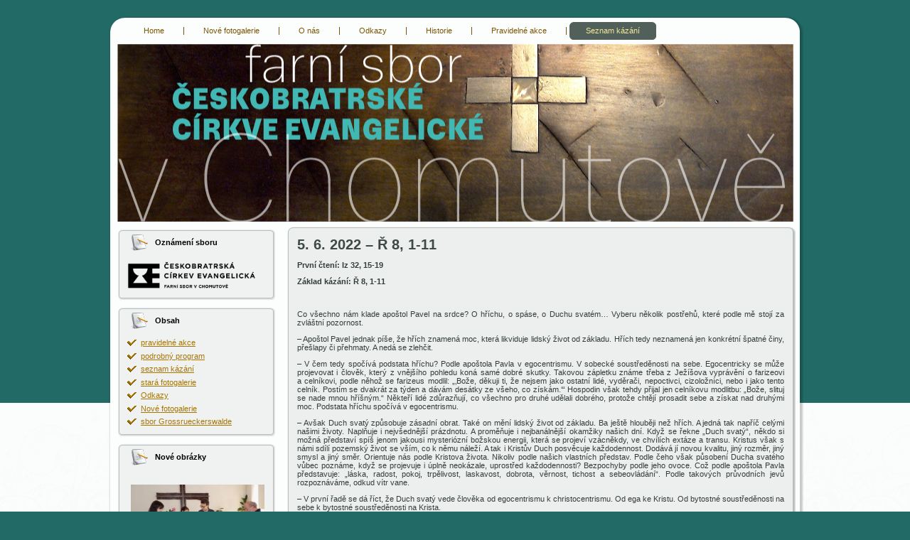

--- FILE ---
content_type: text/html; charset=UTF-8
request_url: https://www.cce-chomutov.cz/seznam-kazani/kazani-2022/5-6-2022-r-8-1-11/
body_size: 21785
content:
<!DOCTYPE html PUBLIC "-//W3C//DTD XHTML 1.0 Transitional//EN" "http://www.w3.org/TR/xhtml1/DTD/xhtml1-transitional.dtd">
<html xmlns="http://www.w3.org/1999/xhtml" lang="cs">
<head profile="http://gmpg.org/xfn/11">
<meta http-equiv="Content-Type" content="text/html; charset=UTF-8" />
<meta http-equiv="X-UA-Compatible" content="IE=EmulateIE7" />
<meta name="keywords" content="fara sbor chomutov evangelici">
<meta name="description" content="Web Chomutovského sboru Českobratrské církve evangelické">
<title>cce-chomutov: 5. 6. 2022 – Ř 8, 1-11</title>
<script type="text/javascript" src="https://www.cce-chomutov.cz/wp-content/themes/ready_for_action_pee118/script.js"></script>
<link rel="stylesheet" href="https://www.cce-chomutov.cz/wp-content/themes/ready_for_action_pee118/style.css" type="text/css" media="screen" />
<!--[if IE 6]><link rel="stylesheet" href="https://www.cce-chomutov.cz/wp-content/themes/ready_for_action_pee118/style.ie6.css" type="text/css" media="screen" /><![endif]-->
<link rel="alternate" type="application/rss+xml" title="cce-chomutov RSS Feed" href="https://www.cce-chomutov.cz/feed/" />
<link rel="alternate" type="application/atom+xml" title="cce-chomutov Atom Feed" href="https://www.cce-chomutov.cz/feed/atom/" /> 

<link rel="pingback" href="https://www.cce-chomutov.cz/xmlrpc.php" />
<link rel='dns-prefetch' href='//s.w.org' />
		<script type="text/javascript">
			window._wpemojiSettings = {"baseUrl":"https:\/\/s.w.org\/images\/core\/emoji\/12.0.0-1\/72x72\/","ext":".png","svgUrl":"https:\/\/s.w.org\/images\/core\/emoji\/12.0.0-1\/svg\/","svgExt":".svg","source":{"concatemoji":"https:\/\/www.cce-chomutov.cz\/wp-includes\/js\/wp-emoji-release.min.js?ver=5.3.20"}};
			!function(e,a,t){var n,r,o,i=a.createElement("canvas"),p=i.getContext&&i.getContext("2d");function s(e,t){var a=String.fromCharCode;p.clearRect(0,0,i.width,i.height),p.fillText(a.apply(this,e),0,0);e=i.toDataURL();return p.clearRect(0,0,i.width,i.height),p.fillText(a.apply(this,t),0,0),e===i.toDataURL()}function c(e){var t=a.createElement("script");t.src=e,t.defer=t.type="text/javascript",a.getElementsByTagName("head")[0].appendChild(t)}for(o=Array("flag","emoji"),t.supports={everything:!0,everythingExceptFlag:!0},r=0;r<o.length;r++)t.supports[o[r]]=function(e){if(!p||!p.fillText)return!1;switch(p.textBaseline="top",p.font="600 32px Arial",e){case"flag":return s([127987,65039,8205,9895,65039],[127987,65039,8203,9895,65039])?!1:!s([55356,56826,55356,56819],[55356,56826,8203,55356,56819])&&!s([55356,57332,56128,56423,56128,56418,56128,56421,56128,56430,56128,56423,56128,56447],[55356,57332,8203,56128,56423,8203,56128,56418,8203,56128,56421,8203,56128,56430,8203,56128,56423,8203,56128,56447]);case"emoji":return!s([55357,56424,55356,57342,8205,55358,56605,8205,55357,56424,55356,57340],[55357,56424,55356,57342,8203,55358,56605,8203,55357,56424,55356,57340])}return!1}(o[r]),t.supports.everything=t.supports.everything&&t.supports[o[r]],"flag"!==o[r]&&(t.supports.everythingExceptFlag=t.supports.everythingExceptFlag&&t.supports[o[r]]);t.supports.everythingExceptFlag=t.supports.everythingExceptFlag&&!t.supports.flag,t.DOMReady=!1,t.readyCallback=function(){t.DOMReady=!0},t.supports.everything||(n=function(){t.readyCallback()},a.addEventListener?(a.addEventListener("DOMContentLoaded",n,!1),e.addEventListener("load",n,!1)):(e.attachEvent("onload",n),a.attachEvent("onreadystatechange",function(){"complete"===a.readyState&&t.readyCallback()})),(n=t.source||{}).concatemoji?c(n.concatemoji):n.wpemoji&&n.twemoji&&(c(n.twemoji),c(n.wpemoji)))}(window,document,window._wpemojiSettings);
		</script>
		<style type="text/css">
img.wp-smiley,
img.emoji {
	display: inline !important;
	border: none !important;
	box-shadow: none !important;
	height: 1em !important;
	width: 1em !important;
	margin: 0 .07em !important;
	vertical-align: -0.1em !important;
	background: none !important;
	padding: 0 !important;
}
</style>
	<link rel='stylesheet' id='bwg_fonts-css'  href='https://www.cce-chomutov.cz/wp-content/plugins/photo-gallery/css/bwg-fonts/fonts.css?ver=0.0.1' type='text/css' media='all' />
<link rel='stylesheet' id='sumoselect-css'  href='https://www.cce-chomutov.cz/wp-content/plugins/photo-gallery/css/sumoselect.min.css?ver=3.4.6' type='text/css' media='all' />
<link rel='stylesheet' id='mCustomScrollbar-css'  href='https://www.cce-chomutov.cz/wp-content/plugins/photo-gallery/css/jquery.mCustomScrollbar.min.css?ver=3.1.5' type='text/css' media='all' />
<link rel='stylesheet' id='bwg_frontend-css'  href='https://www.cce-chomutov.cz/wp-content/plugins/photo-gallery/css/styles.min.css?ver=1.6.10' type='text/css' media='all' />
<script type='text/javascript' src='https://www.cce-chomutov.cz/wp-includes/js/jquery/jquery.js?ver=1.12.4-wp'></script>
<script type='text/javascript' src='https://www.cce-chomutov.cz/wp-includes/js/jquery/jquery-migrate.min.js?ver=1.4.1'></script>
<script type='text/javascript' src='https://www.cce-chomutov.cz/wp-content/plugins/photo-gallery/js/jquery.sumoselect.min.js?ver=3.4.6'></script>
<script type='text/javascript' src='https://www.cce-chomutov.cz/wp-content/plugins/photo-gallery/js/jquery.mobile.min.js?ver=1.4.5'></script>
<script type='text/javascript' src='https://www.cce-chomutov.cz/wp-content/plugins/photo-gallery/js/jquery.mCustomScrollbar.concat.min.js?ver=3.1.5'></script>
<script type='text/javascript' src='https://www.cce-chomutov.cz/wp-content/plugins/photo-gallery/js/jquery.fullscreen.min.js?ver=0.6.0'></script>
<script type='text/javascript'>
/* <![CDATA[ */
var bwg_objectsL10n = {"bwg_field_required":"je povinn\u00e9 pole.","bwg_mail_validation":"Toto nen\u00ed platn\u00e1 e-mailov\u00e1 adresa.","bwg_search_result":"Nejsou \u017e\u00e1dn\u00e9 sn\u00edmky, kter\u00e9 odpov\u00eddaj\u00ed zadan\u00fdm.","bwg_select_tag":"Select Tag","bwg_order_by":"Order By","bwg_search":"Hledat","bwg_show_ecommerce":"Show Ecommerce","bwg_hide_ecommerce":"Hide Ecommerce","bwg_show_comments":"Zobrazit koment\u00e1\u0159e","bwg_hide_comments":"Skr\u00fdt koment\u00e1\u0159e","bwg_restore":"Obnovit","bwg_maximize":"Maximalizovat","bwg_fullscreen":"Cel\u00e1 obrazovka","bwg_exit_fullscreen":"Ukon\u010dete cel\u00e1 obrazovka","bwg_search_tag":"SEARCH...","bwg_tag_no_match":"No tags found","bwg_all_tags_selected":"All tags selected","bwg_tags_selected":"tags selected","play":"P\u0159ehr\u00e1t","pause":"Pauza","is_pro":"","bwg_play":"P\u0159ehr\u00e1t","bwg_pause":"Pauza","bwg_hide_info":"Skr\u00fdt","bwg_show_info":"Zobrazit informace","bwg_hide_rating":"Hide rating","bwg_show_rating":"Show rating","ok":"Ok","cancel":"Cancel","select_all":"Select all","lazy_load":"0","lazy_loader":"https:\/\/www.cce-chomutov.cz\/wp-content\/plugins\/photo-gallery\/images\/ajax_loader.png","front_ajax":"0","bwg_tag_see_all":"see all tags","bwg_tag_see_less":"see less tags"};
/* ]]> */
</script>
<script type='text/javascript' src='https://www.cce-chomutov.cz/wp-content/plugins/photo-gallery/js/scripts.min.js?ver=1.6.10'></script>
<link rel='https://api.w.org/' href='https://www.cce-chomutov.cz/wp-json/' />
<link rel="EditURI" type="application/rsd+xml" title="RSD" href="https://www.cce-chomutov.cz/xmlrpc.php?rsd" />
<link rel="wlwmanifest" type="application/wlwmanifest+xml" href="https://www.cce-chomutov.cz/wp-includes/wlwmanifest.xml" /> 
<meta name="generator" content="WordPress 5.3.20" />
<link rel="canonical" href="https://www.cce-chomutov.cz/seznam-kazani/kazani-2022/5-6-2022-r-8-1-11/" />
<link rel='shortlink' href='https://www.cce-chomutov.cz/?p=5881' />
<link rel="alternate" type="application/json+oembed" href="https://www.cce-chomutov.cz/wp-json/oembed/1.0/embed?url=https%3A%2F%2Fwww.cce-chomutov.cz%2Fseznam-kazani%2Fkazani-2022%2F5-6-2022-r-8-1-11%2F" />
<link rel="alternate" type="text/xml+oembed" href="https://www.cce-chomutov.cz/wp-json/oembed/1.0/embed?url=https%3A%2F%2Fwww.cce-chomutov.cz%2Fseznam-kazani%2Fkazani-2022%2F5-6-2022-r-8-1-11%2F&#038;format=xml" />
<!-- <meta name="NextGEN" version="3.3.20" /> -->
</head>
<body>
<div class="PageBackgroundGlare">
    <div class="PageBackgroundGlareImage"></div>
</div>
<div class="Main">
<div class="Sheet">
    <div class="Sheet-tl"></div>
    <div class="Sheet-tr"><div></div></div>
    <div class="Sheet-bl"><div></div></div>
    <div class="Sheet-br"><div></div></div>
    <div class="Sheet-tc"><div></div></div>
    <div class="Sheet-bc"><div></div></div>
    <div class="Sheet-cl"><div></div></div>
    <div class="Sheet-cr"><div></div></div>
    <div class="Sheet-cc"></div>
    <div class="Sheet-body">
<div class="nav">
    <ul class="artmenu"><li><a href="http://www.cce-chomutov.cz"><span><span>Home</span></span></a></li><li class="page_item page-item-2491 page_item_has_children"><a href="https://www.cce-chomutov.cz/2nove-fotogalerie/"><span><span>Nové fotogalerie</span></span></a>
<ul class='children'>
	<li class="page_item page-item-6556"><a href="https://www.cce-chomutov.cz/2nove-fotogalerie/literarni-festival-cteni-2023/"><span><span>literární festival Čtení 2023</span></span></a></li>
	<li class="page_item page-item-6548"><a href="https://www.cce-chomutov.cz/2nove-fotogalerie/2023-mimoradne-letni-biblicke-a-sborovy-vylet/"><span><span>2023 &#8211; mimořádné letní biblické a sborový výlet</span></span></a></li>
	<li class="page_item page-item-6008"><a href="https://www.cce-chomutov.cz/2nove-fotogalerie/krest-dcery-filipa-a-markety/"><span><span>křest Barbory Němečkové</span></span></a></li>
	<li class="page_item page-item-5313"><a href="https://www.cce-chomutov.cz/2nove-fotogalerie/vlastikuv-krest/"><span><span>Vlastíkův křest</span></span></a></li>
	<li class="page_item page-item-4438"><a href="https://www.cce-chomutov.cz/2nove-fotogalerie/draci/"><span><span>draci</span></span></a></li>
	<li class="page_item page-item-4094"><a href="https://www.cce-chomutov.cz/2nove-fotogalerie/krest-martiny-a-heleny/"><span><span>Křest Martiny a Heleny</span></span></a></li>
	<li class="page_item page-item-4442"><a href="https://www.cce-chomutov.cz/2nove-fotogalerie/cteni_2019/"><span><span>Čtení 2019</span></span></a></li>
	<li class="page_item page-item-4183"><a href="https://www.cce-chomutov.cz/2nove-fotogalerie/noc-kostelu-2019/"><span><span>Noc kostelů 2019</span></span></a></li>
	<li class="page_item page-item-4125"><a href="https://www.cce-chomutov.cz/2nove-fotogalerie/shromazdeni/"><span><span>shromáždění</span></span></a></li>
	<li class="page_item page-item-3365"><a href="https://www.cce-chomutov.cz/2nove-fotogalerie/vylet_praha/"><span><span>Výlet do Prahy a Volyně</span></span></a></li>
	<li class="page_item page-item-2787"><a href="https://www.cce-chomutov.cz/2nove-fotogalerie/vanocni-hra-2017/"><span><span>Vánoční hra 2017</span></span></a></li>
	<li class="page_item page-item-2572"><a href="https://www.cce-chomutov.cz/2nove-fotogalerie/krest-alena-adrian/"><span><span>Křest Alena Adrian</span></span></a></li>
	<li class="page_item page-item-2341"><a href="https://www.cce-chomutov.cz/2nove-fotogalerie/svatba-samsulovi/"><span><span>Svatba Šamšulovi</span></span></a></li>
	<li class="page_item page-item-2508"><a href="https://www.cce-chomutov.cz/2nove-fotogalerie/svatba-solcovi/"><span><span>svatba Šolcovi</span></span></a></li>
	<li class="page_item page-item-2216"><a href="https://www.cce-chomutov.cz/2nove-fotogalerie/krest-evy-a-marcela/"><span><span>Křest Evy a Marcela</span></span></a></li>
	<li class="page_item page-item-2212"><a href="https://www.cce-chomutov.cz/2nove-fotogalerie/noc_kostelu_2017/"><span><span>Noc_kostelu_2017</span></span></a></li>
	<li class="page_item page-item-2096"><a href="https://www.cce-chomutov.cz/2nove-fotogalerie/svatba/"><span><span>Svatba</span></span></a></li>
	<li class="page_item page-item-2090"><a href="https://www.cce-chomutov.cz/2nove-fotogalerie/velikonoce-2017/"><span><span>Velikonoce 2017</span></span></a></li>
	<li class="page_item page-item-1863"><a href="https://www.cce-chomutov.cz/2nove-fotogalerie/vanocni-hra-2016/"><span><span>Vánoční hra 2016</span></span></a></li>
	<li class="page_item page-item-1711"><a href="https://www.cce-chomutov.cz/2nove-fotogalerie/kostelni-vedomi/"><span><span>Kostelní vědomí</span></span></a></li>
	<li class="page_item page-item-1523"><a href="https://www.cce-chomutov.cz/2nove-fotogalerie/vzacna-navsteva-ii/"><span><span>Vzácná návštěva II</span></span></a></li>
	<li class="page_item page-item-1291"><a href="https://www.cce-chomutov.cz/2nove-fotogalerie/noc-kostelu/"><span><span>Noc kostelů</span></span></a></li>
	<li class="page_item page-item-1262"><a href="https://www.cce-chomutov.cz/2nove-fotogalerie/unhost/"><span><span>Úhošť</span></span></a></li>
	<li class="page_item page-item-1095"><a href="https://www.cce-chomutov.cz/2nove-fotogalerie/navsteva-pana-vettera/"><span><span>Vzácná návštěva</span></span></a></li>
	<li class="page_item page-item-997"><a href="https://www.cce-chomutov.cz/2nove-fotogalerie/krest-patrika-provaznika/"><span><span>Křest Patrika Provazníka</span></span></a></li>
	<li class="page_item page-item-585"><a href="https://www.cce-chomutov.cz/2nove-fotogalerie/svetlo/"><span><span>Vánoční hra</span></span></a></li>
	<li class="page_item page-item-437"><a href="https://www.cce-chomutov.cz/2nove-fotogalerie/krest/"><span><span>Křest</span></span></a></li>
	<li class="page_item page-item-332"><a href="https://www.cce-chomutov.cz/2nove-fotogalerie/fffffff/"><span><span>instalace</span></span></a></li>
</ul>
</li>
<li class="page_item page-item-7 page_item_has_children"><a href="https://www.cce-chomutov.cz/o-nas/"><span><span>O nás</span></span></a>
<ul class='children'>
	<li class="page_item page-item-9"><a href="https://www.cce-chomutov.cz/o-nas/kontakty/"><span><span>Kontakty</span></span></a></li>
</ul>
</li>
<li class="page_item page-item-991"><a href="https://www.cce-chomutov.cz/odkazy/"><span><span>Odkazy</span></span></a></li>
<li class="page_item page-item-25 page_item_has_children"><a href="https://www.cce-chomutov.cz/historie/"><span><span>Historie</span></span></a>
<ul class='children'>
	<li class="page_item page-item-163"><a href="https://www.cce-chomutov.cz/historie/galerie-kostel/"><span><span>galerie kostel</span></span></a></li>
</ul>
</li>
<li class="page_item page-item-62 page_item_has_children"><a href="https://www.cce-chomutov.cz/pravidelne-akce/"><span><span>Pravidelné akce</span></span></a>
<ul class='children'>
	<li class="page_item page-item-168"><a href="https://www.cce-chomutov.cz/pravidelne-akce/podrobny-program/"><span><span>podrobný program</span></span></a></li>
</ul>
</li>
<li class="page_item page-item-56 page_item_has_children"><a class="active" href="https://www.cce-chomutov.cz/seznam-kazani/"><span><span>Seznam kázání</span></span></a>
<ul class='children'>
	<li class="page_item page-item-2843 page_item_has_children"><a href="https://www.cce-chomutov.cz/seznam-kazani/kazani-2015/"><span><span>Kázání 2015</span></span></a>
	<ul class='children'>
		<li class="page_item page-item-610"><a href="https://www.cce-chomutov.cz/seznam-kazani/kazani-2015/kazani-27-12-2015/"><span><span>27. 12. 2015 &#8211; L 2, 21-40</span></span></a></li>
		<li class="page_item page-item-606"><a href="https://www.cce-chomutov.cz/seznam-kazani/kazani-2015/kazani-25-prosince-2015/"><span><span>25. 12. 2015 &#8211; L 2, 1-20</span></span></a></li>
		<li class="page_item page-item-590"><a href="https://www.cce-chomutov.cz/seznam-kazani/kazani-2015/kazani-20-prosince-2015/"><span><span>20. 12. 2015 &#8211; L 1, 39-56</span></span></a></li>
		<li class="page_item page-item-539"><a href="https://www.cce-chomutov.cz/seznam-kazani/kazani-2015/539-2/"><span><span>13. 12. 2015 &#8211; 1K 3, 21-4, 5</span></span></a></li>
		<li class="page_item page-item-506"><a href="https://www.cce-chomutov.cz/seznam-kazani/kazani-2015/kazani-6-prosince-2015/"><span><span>6. 12. 2015 &#8211; Jk 5, 7-20</span></span></a></li>
		<li class="page_item page-item-565"><a href="https://www.cce-chomutov.cz/seznam-kazani/kazani-2015/kazani-29-listopadu-2015/"><span><span>29. 11. 2015 &#8211; Mt 21, 1-9</span></span></a></li>
		<li class="page_item page-item-449"><a href="https://www.cce-chomutov.cz/seznam-kazani/kazani-2015/449-2/"><span><span>22. 11. 2015 &#8211; Mt 25, 1-13</span></span></a></li>
		<li class="page_item page-item-396"><a href="https://www.cce-chomutov.cz/seznam-kazani/kazani-2015/kazani-15-listopadu-2015/"><span><span>15. 11. 2015 &#8211; L 17, 20-37</span></span></a></li>
		<li class="page_item page-item-188"><a href="https://www.cce-chomutov.cz/seznam-kazani/kazani-2015/kazani-1-listopadu-2015/"><span><span>1. 11. 2015 &#8211; Ř 8, 14-23</span></span></a></li>
		<li class="page_item page-item-96"><a href="https://www.cce-chomutov.cz/seznam-kazani/kazani-2015/25-rijen-2015-instalacni-kazani/"><span><span>25. 10. 2015 &#8211; Mt 18, 18-20</span></span></a></li>
		<li class="page_item page-item-94"><a href="https://www.cce-chomutov.cz/seznam-kazani/kazani-2015/kazani-25-rijna-2015/"><span><span>25. 10. 2015 &#8211; Mt 5, 38-48</span></span></a></li>
		<li class="page_item page-item-77"><a href="https://www.cce-chomutov.cz/seznam-kazani/kazani-2015/kazani-11-rijen-2015/"><span><span>11. 10. 2015 &#8211; Mk 2, 1-12</span></span></a></li>
		<li class="page_item page-item-54"><a href="https://www.cce-chomutov.cz/seznam-kazani/kazani-2015/kazani-4-rijna-2015/"><span><span>4. 10. 2015 &#8211; Fp 4, 3-7</span></span></a></li>
		<li class="page_item page-item-52"><a href="https://www.cce-chomutov.cz/seznam-kazani/kazani-2015/kazani-27-zari-2015/"><span><span>27. 9. 2015 &#8211; Mt 15, 21-28</span></span></a></li>
	</ul>
</li>
	<li class="page_item page-item-2857 page_item_has_children"><a href="https://www.cce-chomutov.cz/seznam-kazani/kazani-2016/"><span><span>Kázání 2016</span></span></a>
	<ul class='children'>
		<li class="page_item page-item-1915"><a href="https://www.cce-chomutov.cz/seznam-kazani/kazani-2016/1915-2/"><span><span>25. 12. 2016 &#8211; Iz 9, 2-7</span></span></a></li>
		<li class="page_item page-item-1904"><a href="https://www.cce-chomutov.cz/seznam-kazani/kazani-2016/24-12-2016-mt-1-18-25/"><span><span>24. 12. 2016 &#8211; Mt 1, 18-25</span></span></a></li>
		<li class="page_item page-item-1886"><a href="https://www.cce-chomutov.cz/seznam-kazani/kazani-2016/18-12-2016-j-1-19-28/"><span><span>18. 12. 2016 &#8211; J 1, 19-28</span></span></a></li>
		<li class="page_item page-item-1873"><a href="https://www.cce-chomutov.cz/seznam-kazani/kazani-2016/1873-2/"><span><span>11. 12. 2016 &#8211; Zj 3, 14-22</span></span></a></li>
		<li class="page_item page-item-1823"><a href="https://www.cce-chomutov.cz/seznam-kazani/kazani-2016/4-12-2016-l-7-18-23/"><span><span>4. 12. 2016 &#8211; L 7, 18-23</span></span></a></li>
		<li class="page_item page-item-1789"><a href="https://www.cce-chomutov.cz/seznam-kazani/kazani-2016/20-11-2016-l-7-11-17/"><span><span>20. 11. 2016 &#8211; L 7, 11-17</span></span></a></li>
		<li class="page_item page-item-1769"><a href="https://www.cce-chomutov.cz/seznam-kazani/kazani-2016/13-11-2016-l-7-1-10/"><span><span>13.  11. 2016 &#8211; L 7, 1-10</span></span></a></li>
		<li class="page_item page-item-1742"><a href="https://www.cce-chomutov.cz/seznam-kazani/kazani-2016/6-11-2016-l-6-47-49/"><span><span>6. 11. 2016 &#8211; L 6, 47-49</span></span></a></li>
		<li class="page_item page-item-1715"><a href="https://www.cce-chomutov.cz/seznam-kazani/kazani-2016/16-10-l-6-43-46/"><span><span>16. 10. 2016 &#8211; L 6, 43-46</span></span></a></li>
		<li class="page_item page-item-1670"><a href="https://www.cce-chomutov.cz/seznam-kazani/kazani-2016/9-10-2016-l-6-37-42/"><span><span>9. 10. 2016 &#8211; L 6, 37-42</span></span></a></li>
		<li class="page_item page-item-1648"><a href="https://www.cce-chomutov.cz/seznam-kazani/kazani-2016/2-10-2016-2-k-9-8-15/"><span><span>2. 10. 2016 &#8211; 2K 9, 8-15</span></span></a></li>
		<li class="page_item page-item-1598"><a href="https://www.cce-chomutov.cz/seznam-kazani/kazani-2016/25-9-2016-2kr-6-8-23/"><span><span>25. 9. 2016 &#8211; 2Kr 6, 8-23</span></span></a></li>
		<li class="page_item page-item-1587"><a href="https://www.cce-chomutov.cz/seznam-kazani/kazani-2016/11-9-2016-l-151-3-11-32/"><span><span>11. 9. 2016 &#8211; L 15,1-3.11-32</span></span></a></li>
		<li class="page_item page-item-1545"><a href="https://www.cce-chomutov.cz/seznam-kazani/kazani-2016/4-9-2016-l-6-12-26/"><span><span>4. 9. 2016 &#8211; L 6, 12-26</span></span></a></li>
		<li class="page_item page-item-1537"><a href="https://www.cce-chomutov.cz/seznam-kazani/kazani-2016/28-8-2016-l-6-1-11/"><span><span>28. 8. 2016 &#8211; L 6, 1-11</span></span></a></li>
		<li class="page_item page-item-1504"><a href="https://www.cce-chomutov.cz/seznam-kazani/kazani-2016/7-8-2016-l-6-1-5/"><span><span>7. 8. 2016 &#8211; L 6, 1-5</span></span></a></li>
		<li class="page_item page-item-1468"><a href="https://www.cce-chomutov.cz/seznam-kazani/kazani-2016/31-7-2016-zd-13-1-3/"><span><span>31. 7. 2016 &#8211; Žd 13, 1-3</span></span></a></li>
		<li class="page_item page-item-1457"><a href="https://www.cce-chomutov.cz/seznam-kazani/kazani-2016/24-7-l-5-33-39/"><span><span>24. 7. 2016 &#8211; L 5, 33-39</span></span></a></li>
		<li class="page_item page-item-1407"><a href="https://www.cce-chomutov.cz/seznam-kazani/kazani-2016/17-7-2016-l-5-27-31/"><span><span>17. 7. 2016 &#8211; L 5, 27-32</span></span></a></li>
		<li class="page_item page-item-1386"><a href="https://www.cce-chomutov.cz/seznam-kazani/kazani-2016/10-7-2016-1j-5-4b-5/"><span><span>10. 7. 2016 &#8211; 1J 5, 4b-5</span></span></a></li>
		<li class="page_item page-item-1333"><a href="https://www.cce-chomutov.cz/seznam-kazani/kazani-2016/3-7-2016-l-5-12-16/"><span><span>3. 7. 2016 &#8211; L 5, 12-16</span></span></a></li>
		<li class="page_item page-item-1304"><a href="https://www.cce-chomutov.cz/seznam-kazani/kazani-2016/19-6-2016-l-5-1-11/"><span><span>19. 6. 2016 &#8211; L 5, 1-11</span></span></a></li>
		<li class="page_item page-item-1298"><a href="https://www.cce-chomutov.cz/seznam-kazani/kazani-2016/12-6-2016-l-4-38-44/"><span><span>12. 6. 2016 &#8211; L 4, 38-44</span></span></a></li>
		<li class="page_item page-item-1278"><a href="https://www.cce-chomutov.cz/seznam-kazani/kazani-2016/5-6-2016-l-4-31-37/"><span><span>5. 6. 2016 &#8211; L 4, 31-37</span></span></a></li>
		<li class="page_item page-item-1179"><a href="https://www.cce-chomutov.cz/seznam-kazani/kazani-2016/kazani-22-kvetna-2016/"><span><span>22. 5. 2016 &#8211; Iz 6, 1-13</span></span></a></li>
		<li class="page_item page-item-1160"><a href="https://www.cce-chomutov.cz/seznam-kazani/kazani-2016/kazani-8-kvetna-2016/"><span><span>8. 5. 2016 &#8211; Ř 10, 1-13</span></span></a></li>
		<li class="page_item page-item-1147"><a href="https://www.cce-chomutov.cz/seznam-kazani/kazani-2016/1147-2/"><span><span>5. 5. 2016 &#8211; Ef 4, 7-13</span></span></a></li>
		<li class="page_item page-item-1120"><a href="https://www.cce-chomutov.cz/seznam-kazani/kazani-2016/kazani-1-kvetna-2016/"><span><span>1. 5. 2016 &#8211; Jk 1, 19-27</span></span></a></li>
		<li class="page_item page-item-1088"><a href="https://www.cce-chomutov.cz/seznam-kazani/kazani-2016/kazani-24-dubna-2016/"><span><span>24. 4. 2016 &#8211; Sk 26, 9-15</span></span></a></li>
		<li class="page_item page-item-1075"><a href="https://www.cce-chomutov.cz/seznam-kazani/kazani-2016/kazani-17-dubna-2016/"><span><span>17. 4. 2016 &#8211; Sk 17, 15-34</span></span></a></li>
		<li class="page_item page-item-1041"><a href="https://www.cce-chomutov.cz/seznam-kazani/kazani-2016/kazani-10-dubna-2016/"><span><span>10. 4. 2016 &#8211; Sk 5, 27-42</span></span></a></li>
		<li class="page_item page-item-1020"><a href="https://www.cce-chomutov.cz/seznam-kazani/kazani-2016/kazani-3-dubna-2016/"><span><span>3. 4. 2016 &#8211; Iz 40, 25-31</span></span></a></li>
		<li class="page_item page-item-1005"><a href="https://www.cce-chomutov.cz/seznam-kazani/kazani-2016/kazani-27-brezna-2016/"><span><span>27. 3. 2016 &#8211; 1K 15, 1-11</span></span></a></li>
		<li class="page_item page-item-963"><a href="https://www.cce-chomutov.cz/seznam-kazani/kazani-2016/kazani-20-brezna-2016/"><span><span>20. 3. 2016 &#8211; Mt 21, 1-17</span></span></a></li>
		<li class="page_item page-item-936"><a href="https://www.cce-chomutov.cz/seznam-kazani/kazani-2016/kazani-13-brezna-2016/"><span><span>13. 3. 2016 &#8211; Iz 50, 4-11</span></span></a></li>
		<li class="page_item page-item-907"><a href="https://www.cce-chomutov.cz/seznam-kazani/kazani-2016/kazani-6-brezna-2016/"><span><span>6. 3. 2016 &#8211; J 6, 52-65</span></span></a></li>
		<li class="page_item page-item-860"><a href="https://www.cce-chomutov.cz/seznam-kazani/kazani-2016/kazani-21-unora-2016/"><span><span>21. 2. 2016 &#8211; L 4, 14-30</span></span></a></li>
		<li class="page_item page-item-808"><a href="https://www.cce-chomutov.cz/seznam-kazani/kazani-2016/kazani-14-unora-2016/"><span><span>14. 2. 2016 &#8211; L 4, 1-13</span></span></a></li>
		<li class="page_item page-item-801"><a href="https://www.cce-chomutov.cz/seznam-kazani/kazani-2016/kazani-7-unora-2016/"><span><span>7. 2. 2016 &#8211; 1K 13, 1-13</span></span></a></li>
		<li class="page_item page-item-765"><a href="https://www.cce-chomutov.cz/seznam-kazani/kazani-2016/kazani-24-ledna-2015/"><span><span>24. 1. 2016 &#8211; L 3, 23-38</span></span></a></li>
		<li class="page_item page-item-720"><a href="https://www.cce-chomutov.cz/seznam-kazani/kazani-2016/kazani-17-ledna-2016/"><span><span>17. 1. 2016 &#8211; L 3, 21-22</span></span></a></li>
		<li class="page_item page-item-717"><a href="https://www.cce-chomutov.cz/seznam-kazani/kazani-2016/kazani-10-ledna-2016/"><span><span>10. 1. 2016 &#8211; Mt 5, 10-12</span></span></a></li>
		<li class="page_item page-item-696"><a href="https://www.cce-chomutov.cz/seznam-kazani/kazani-2016/696-2/"><span><span>3. 1. 2016 &#8211; L 2, 41-52</span></span></a></li>
	</ul>
</li>
	<li class="page_item page-item-2900 page_item_has_children"><a href="https://www.cce-chomutov.cz/seznam-kazani/kazani-2017/"><span><span>Kázání 2017</span></span></a>
	<ul class='children'>
		<li class="page_item page-item-2799"><a href="https://www.cce-chomutov.cz/seznam-kazani/kazani-2017/31-12-2017-mt-2-1-23/"><span><span>31. 12. 2017 – Mt 2, 1-23</span></span></a></li>
		<li class="page_item page-item-2777"><a href="https://www.cce-chomutov.cz/seznam-kazani/kazani-2017/25-12-2017-ga-4-1-7/"><span><span>25. 12. 2017 – Ga 4, 1-7</span></span></a></li>
		<li class="page_item page-item-2767"><a href="https://www.cce-chomutov.cz/seznam-kazani/kazani-2017/24-12-2017-iz-52-7-10/"><span><span>24. 12. 2017 – Iz 52, 7-10</span></span></a></li>
		<li class="page_item page-item-2728"><a href="https://www.cce-chomutov.cz/seznam-kazani/kazani-2017/3-12-2017-zd-10-23-25/"><span><span>3. 12. 2017 – Žd 10, 23-25</span></span></a></li>
		<li class="page_item page-item-2713"><a href="https://www.cce-chomutov.cz/seznam-kazani/kazani-2017/26-11-2017-l-9-43b-48/"><span><span>26. 11. 2017 – L 9, 43b-48</span></span></a></li>
		<li class="page_item page-item-2659"><a href="https://www.cce-chomutov.cz/seznam-kazani/kazani-2017/19-11-2017-mk-9-14-29/"><span><span>19. 11. 2017 – Mk 9, 14-29</span></span></a></li>
		<li class="page_item page-item-2608"><a href="https://www.cce-chomutov.cz/seznam-kazani/kazani-2017/zd-12-18-29/"><span><span>5. 11. 2017 – Žd 12, 18-29</span></span></a></li>
		<li class="page_item page-item-2581"><a href="https://www.cce-chomutov.cz/seznam-kazani/kazani-2017/15-10-l-19-18-27/"><span><span>15. 10. &#8211; L 19, 18-27</span></span></a></li>
		<li class="page_item page-item-2522"><a href="https://www.cce-chomutov.cz/seznam-kazani/kazani-2017/1-10-2017-1te-5-15-22/"><span><span>1. 10. 2017 &#8211; 1Te 5, 15-22</span></span></a></li>
		<li class="page_item page-item-2517"><a href="https://www.cce-chomutov.cz/seznam-kazani/kazani-2017/24-9-2017-l-10-23-37/"><span><span>24. 9. 2017 &#8211; L 10, 23-37</span></span></a></li>
		<li class="page_item page-item-2456"><a href="https://www.cce-chomutov.cz/seznam-kazani/kazani-2017/3-9-2017-l-9-1-17/"><span><span>3. 9. 2017 &#8211; L 9, 1-17</span></span></a></li>
		<li class="page_item page-item-2385"><a href="https://www.cce-chomutov.cz/seznam-kazani/kazani-2017/2385-2/"><span><span>13. 8. 2017 &#8211; L 9, 1-6</span></span></a></li>
		<li class="page_item page-item-2355"><a href="https://www.cce-chomutov.cz/seznam-kazani/kazani-2017/6-8-2017-mk-5-21-43/"><span><span>6. 8. 2017 &#8211; Mk 5, 21-43</span></span></a></li>
		<li class="page_item page-item-2317"><a href="https://www.cce-chomutov.cz/seznam-kazani/kazani-2017/30-7-2017-1k-12-31b-13-8a/"><span><span>30. 7. 2017 &#8211; 1K 12, 31b &#8211; 13, 8a</span></span></a></li>
		<li class="page_item page-item-2300"><a href="https://www.cce-chomutov.cz/seznam-kazani/kazani-2017/23-7-2017-mk-5-21-43/"><span><span>23. 7. 2017 &#8211; Mk 5, 21-43</span></span></a></li>
		<li class="page_item page-item-2260"><a href="https://www.cce-chomutov.cz/seznam-kazani/kazani-2017/16-7-2017-l-8-26-39/"><span><span>16. 7. 2017 &#8211; L 8, 26-39</span></span></a></li>
		<li class="page_item page-item-2253"><a href="https://www.cce-chomutov.cz/seznam-kazani/kazani-2017/9-7-2017-mk-4-35-41/"><span><span>9. 7. 2017 &#8211; Mk 4, 35-41</span></span></a></li>
		<li class="page_item page-item-2245"><a href="https://www.cce-chomutov.cz/seznam-kazani/kazani-2017/2-7-2017-l-8-19-21/"><span><span>2. 7. 2017 &#8211; L 8, 19-21</span></span></a></li>
		<li class="page_item page-item-2231"><a href="https://www.cce-chomutov.cz/seznam-kazani/kazani-2017/25-6-2017-l-8-16-18/"><span><span>25. 6. 2017 &#8211; L 8, 16-18</span></span></a></li>
		<li class="page_item page-item-2206"><a href="https://www.cce-chomutov.cz/seznam-kazani/kazani-2017/18-6-2017-l-16-19-31/"><span><span>18. 6. 2017 &#8211; L 16, 19-31</span></span></a></li>
		<li class="page_item page-item-2165"><a href="https://www.cce-chomutov.cz/seznam-kazani/kazani-2017/4-6-2017-j-4-1-26/"><span><span>4. 6. 2017 &#8211; J 4, 1-26</span></span></a></li>
		<li class="page_item page-item-2140"><a href="https://www.cce-chomutov.cz/seznam-kazani/kazani-2017/28-5-2017-ef-3-14-21/"><span><span>28. 5. 2017 &#8211; Ef 3, 14-21</span></span></a></li>
		<li class="page_item page-item-2123"><a href="https://www.cce-chomutov.cz/seznam-kazani/kazani-2017/7-5-2017-l-24-13-36/"><span><span>7. 5. 2017 &#8211; L 24, 13-36</span></span></a></li>
		<li class="page_item page-item-2109"><a href="https://www.cce-chomutov.cz/seznam-kazani/kazani-2017/30-4-2017-l-24-13-27/"><span><span>30. 4. 2017 &#8211; L 24, 13-27</span></span></a></li>
		<li class="page_item page-item-2104"><a href="https://www.cce-chomutov.cz/seznam-kazani/kazani-2017/23-4-2017-gn-2-18-24/"><span><span>23. 4. 2017 &#8211; Gn 2, 18-24</span></span></a></li>
		<li class="page_item page-item-2079"><a href="https://www.cce-chomutov.cz/seznam-kazani/kazani-2017/2-4-2017-zd-5-7-9/"><span><span>2. 4. 2017 &#8211; Žd 5, 7-9</span></span></a></li>
		<li class="page_item page-item-2070"><a href="https://www.cce-chomutov.cz/seznam-kazani/kazani-2017/12-3-2017-gn-22-1-18/"><span><span>12. 3. 2017 &#8211; Gn 22, 1-18</span></span></a></li>
		<li class="page_item page-item-2023"><a href="https://www.cce-chomutov.cz/seznam-kazani/kazani-2017/26-2-2017-l-8-4-15/"><span><span>26. 2. 2017 &#8211; L 8, 4-15</span></span></a></li>
		<li class="page_item page-item-2008"><a href="https://www.cce-chomutov.cz/seznam-kazani/kazani-2017/19-2-2017-l-8-1-3/"><span><span>19. 2. 2017 &#8211; L 8, 1-3</span></span></a></li>
		<li class="page_item page-item-1981"><a href="https://www.cce-chomutov.cz/seznam-kazani/kazani-2017/22-1-2017-l-7-36-50/"><span><span>22. 1. 2017 &#8211; L 7, 36-50</span></span></a></li>
		<li class="page_item page-item-1963"><a href="https://www.cce-chomutov.cz/seznam-kazani/kazani-2017/15-1-2017-ef-5-21-33/"><span><span>15. 1. 2017 &#8211; Ef 5, 21-33</span></span></a></li>
	</ul>
</li>
	<li class="page_item page-item-3875 page_item_has_children"><a href="https://www.cce-chomutov.cz/seznam-kazani/kazani-2018/"><span><span>Kázání 2018</span></span></a>
	<ul class='children'>
		<li class="page_item page-item-3757"><a href="https://www.cce-chomutov.cz/seznam-kazani/kazani-2018/25-10-l-2-1-20/"><span><span>25. 12. 2018 – L 2, 1-20</span></span></a></li>
		<li class="page_item page-item-3748"><a href="https://www.cce-chomutov.cz/seznam-kazani/kazani-2018/23-12-2018-zd-10-5-10/"><span><span>23. 12. 2018 – Žd 10, 5-10</span></span></a></li>
		<li class="page_item page-item-3723"><a href="https://www.cce-chomutov.cz/seznam-kazani/kazani-2018/16-12-2018-fp-4-4-7/"><span><span>16. 12. 2018 – Fp 4, 4-7</span></span></a></li>
		<li class="page_item page-item-3662"><a href="https://www.cce-chomutov.cz/seznam-kazani/kazani-2018/2-12-2018-1te-3-9-13/"><span><span>2. 12. 2018 – 1Te 3, 9-13</span></span></a></li>
		<li class="page_item page-item-3691"><a href="https://www.cce-chomutov.cz/seznam-kazani/kazani-2018/18-11-2018-l-11-14-28/"><span><span>18. 11. 2018 – L 11, 14-28</span></span></a></li>
		<li class="page_item page-item-3596"><a href="https://www.cce-chomutov.cz/seznam-kazani/kazani-2018/12-11-2018-mk-3-20-35/"><span><span>11. 11. 2018 – Mk 3, 20-35</span></span></a></li>
		<li class="page_item page-item-3580"><a href="https://www.cce-chomutov.cz/seznam-kazani/kazani-2018/4-11-2018-zj-21-1-7/"><span><span>4. 11. 2018 – Zj 21, 1-7</span></span></a></li>
		<li class="page_item page-item-3528"><a href="https://www.cce-chomutov.cz/seznam-kazani/kazani-2018/28-10-2018-l-11-1-13/"><span><span>28. 10. 2018 – L 11, 1-13</span></span></a></li>
		<li class="page_item page-item-3521"><a href="https://www.cce-chomutov.cz/seznam-kazani/kazani-2018/21-10-2018-zj-2-11/"><span><span>21. 10. 2018 – Zj 2, 11</span></span></a></li>
		<li class="page_item page-item-3462"><a href="https://www.cce-chomutov.cz/seznam-kazani/kazani-2018/14-10-2018-l-10-38-42/"><span><span>14. 10. 2018 – L 10, 38-42</span></span></a></li>
		<li class="page_item page-item-3452"><a href="https://www.cce-chomutov.cz/seznam-kazani/kazani-2018/7-10-2018-z-107-1-22/"><span><span>7. 10. 2018 – Ž 107, 1-22</span></span></a></li>
		<li class="page_item page-item-3444"><a href="https://www.cce-chomutov.cz/seznam-kazani/kazani-2018/16-9-2018-l-10-25-37/"><span><span>30. 9. 2018 – L 10, 25-37</span></span></a></li>
		<li class="page_item page-item-3413"><a href="https://www.cce-chomutov.cz/seznam-kazani/kazani-2018/16-9-2018-l-10-21-24/"><span><span>16. 9. 2018 – L 10, 21-24</span></span></a></li>
		<li class="page_item page-item-3407"><a href="https://www.cce-chomutov.cz/seznam-kazani/kazani-2018/2-9-2018-mt-11-20-24/"><span><span>2. 9. 2018 – Mt 11, 20-24</span></span></a></li>
		<li class="page_item page-item-3370"><a href="https://www.cce-chomutov.cz/seznam-kazani/kazani-2018/26-8-2018-l-10-1-12-16-20/"><span><span>26. 8. 2018 – L 10, 1-12.16-20</span></span></a></li>
		<li class="page_item page-item-3352"><a href="https://www.cce-chomutov.cz/seznam-kazani/kazani-2018/19-5-2018-l-9-57-62/"><span><span>19. 8. 2018 – L 9, 57-62</span></span></a></li>
		<li class="page_item page-item-3345"><a href="https://www.cce-chomutov.cz/seznam-kazani/kazani-2018/5-8-2018-l-9-51-56/"><span><span>5. 8. 2018 – L 9, 51-56</span></span></a></li>
		<li class="page_item page-item-3285"><a href="https://www.cce-chomutov.cz/seznam-kazani/kazani-2018/15-7-2018-l-9-46-50/"><span><span>15. 7. 2018 – L 9, 46-50</span></span></a></li>
		<li class="page_item page-item-3263"><a href="https://www.cce-chomutov.cz/seznam-kazani/kazani-2018/24-6-2018-ef-3-14-21/"><span><span>24. 6. 2018 – Ef 3, 14-21</span></span></a></li>
		<li class="page_item page-item-3220"><a href="https://www.cce-chomutov.cz/seznam-kazani/kazani-2018/17-6-2018-l-17-7-10/"><span><span>17. 6. 2018 – L 17, 7-10</span></span></a></li>
		<li class="page_item page-item-3171"><a href="https://www.cce-chomutov.cz/seznam-kazani/kazani-2018/13-5-2018-j-15-26-16-4/"><span><span>13. 5. 2018 – J 15, 26-16, 4</span></span></a></li>
		<li class="page_item page-item-3138"><a href="https://www.cce-chomutov.cz/seznam-kazani/kazani-2018/6-5-2018-j-15-9-17/"><span><span>6. 5. 2018 – J 15, 9-17</span></span></a></li>
		<li class="page_item page-item-3114"><a href="https://www.cce-chomutov.cz/seznam-kazani/kazani-2018/1-4-2018-l-24-1-12/"><span><span>1. 4. 2018 – L 24, 1-12</span></span></a></li>
		<li class="page_item page-item-3050"><a href="https://www.cce-chomutov.cz/seznam-kazani/kazani-2018/18-3-2018-zd-11-23/"><span><span>18. 3. 2018 – Žd 11, 23</span></span></a></li>
		<li class="page_item page-item-3015"><a href="https://www.cce-chomutov.cz/seznam-kazani/kazani-2018/1kr-19-1-18/"><span><span>4. 3. 2018 – 1Kr 19, 1-18</span></span></a></li>
		<li class="page_item page-item-2986"><a href="https://www.cce-chomutov.cz/seznam-kazani/kazani-2018/25-2-2018-zd-11-8-10/"><span><span>25. 2. 2018 – Žd 11, 8-10</span></span></a></li>
		<li class="page_item page-item-2956"><a href="https://www.cce-chomutov.cz/seznam-kazani/kazani-2018/5-2-2018-zj-10-8-11/"><span><span>5. 2. 2018 – Zj 10, 8-11</span></span></a></li>
		<li class="page_item page-item-2944"><a href="https://www.cce-chomutov.cz/seznam-kazani/kazani-2018/28-1-2018-1s-3-3-10-19/"><span><span>28. 1. 2018 – 1S 3, 3-10.19</span></span></a></li>
		<li class="page_item page-item-2939"><a href="https://www.cce-chomutov.cz/seznam-kazani/kazani-2018/21-1-2018-mt-713-23/"><span><span>21. 1. 2018 – Mt 7,13-23</span></span></a></li>
		<li class="page_item page-item-2820"><a href="https://www.cce-chomutov.cz/seznam-kazani/kazani-2018/7-1-2018-mt-2-1-12/"><span><span>7. 1. 2018 – Mt 2, 1-12</span></span></a></li>
	</ul>
</li>
	<li class="page_item page-item-4888 page_item_has_children"><a href="https://www.cce-chomutov.cz/seznam-kazani/kazani-2019/"><span><span>Kázání 2019</span></span></a>
	<ul class='children'>
		<li class="page_item page-item-4584"><a href="https://www.cce-chomutov.cz/seznam-kazani/kazani-2019/25-12-2019-j-1-1-18/"><span><span>25. 12. 2019 – J 1, 1-18</span></span></a></li>
		<li class="page_item page-item-4578"><a href="https://www.cce-chomutov.cz/seznam-kazani/kazani-2019/24-12-2019-l-2-1-14/"><span><span>24. 12. 2019 – L 2, 1-14</span></span></a></li>
		<li class="page_item page-item-4574"><a href="https://www.cce-chomutov.cz/seznam-kazani/kazani-2019/22-12-2019-mt-1-18-25/"><span><span>22. 12. 2019 – Mt 1, 18-25</span></span></a></li>
		<li class="page_item page-item-4525"><a href="https://www.cce-chomutov.cz/seznam-kazani/kazani-2019/15-12-2019-1te-5-12-24/"><span><span>15. 12. 2019 – 1Te 5, 12-24</span></span></a></li>
		<li class="page_item page-item-4480"><a href="https://www.cce-chomutov.cz/seznam-kazani/kazani-2019/24-11-2019-mt-20-1-16/"><span><span>24. 11. 2019 – Mt 20, 1-16</span></span></a></li>
		<li class="page_item page-item-4474"><a href="https://www.cce-chomutov.cz/seznam-kazani/kazani-2019/17-11-2019-mk-1-14-15/"><span><span>17. 11. 2019 – Mk 1, 14-15</span></span></a></li>
		<li class="page_item page-item-4468"><a href="https://www.cce-chomutov.cz/seznam-kazani/kazani-2019/3-11-2019-l-12-35-40/"><span><span>3. 11. 2019 – L 12, 35-40</span></span></a></li>
		<li class="page_item page-item-4444"><a href="https://www.cce-chomutov.cz/seznam-kazani/kazani-2019/20-10-2019-mk-10-17-31/"><span><span>20. 10. 2019 – Mk 10, 17-31</span></span></a></li>
		<li class="page_item page-item-4430"><a href="https://www.cce-chomutov.cz/seznam-kazani/kazani-2019/13-10-2019-jk-2-1-13/"><span><span>13. 10. 2019 – Jk 2, 1-13</span></span></a></li>
		<li class="page_item page-item-4378"><a href="https://www.cce-chomutov.cz/seznam-kazani/kazani-2019/6-10-2019-l-12-22-34/"><span><span>6. 10. 2019 – L 12, 22-34</span></span></a></li>
		<li class="page_item page-item-4360"><a href="https://www.cce-chomutov.cz/seznam-kazani/kazani-2019/29-9-2019-l-12-13-21/"><span><span>29. 9. 2019 – L 12, 13-21</span></span></a></li>
		<li class="page_item page-item-4355"><a href="https://www.cce-chomutov.cz/seznam-kazani/kazani-2019/22-9-2019-1tm-2-1-17/"><span><span>22. 9. 2019 – 1Tm 2, 1-17</span></span></a></li>
		<li class="page_item page-item-4334"><a href="https://www.cce-chomutov.cz/seznam-kazani/kazani-2019/15-9-2019-mt-25-31-46/"><span><span>15. 9. 2019 – Mt 25, 31-46</span></span></a></li>
		<li class="page_item page-item-4328"><a href="https://www.cce-chomutov.cz/seznam-kazani/kazani-2019/8-9-2019-l-12-2-12/"><span><span>8. 9. 2019 – L 12, 2-12</span></span></a></li>
		<li class="page_item page-item-4319"><a href="https://www.cce-chomutov.cz/seznam-kazani/kazani-2019/1-9-2019-1k-4-7-21/"><span><span>1. 9. 2019 – 1K 4, 7-21</span></span></a></li>
		<li class="page_item page-item-4312"><a href="https://www.cce-chomutov.cz/seznam-kazani/kazani-2019/25-8-2019-1k-3-21-4-5/"><span><span>25. 8. 2019 – 1K 3, 21-4, 5</span></span></a></li>
		<li class="page_item page-item-4281"><a href="https://www.cce-chomutov.cz/seznam-kazani/kazani-2019/11-8-2019-1k-3-1-17/"><span><span>11. 8. 2019 – 1K 3, 1-17</span></span></a></li>
		<li class="page_item page-item-4271"><a href="https://www.cce-chomutov.cz/seznam-kazani/kazani-2019/4-8-2019-1k-2-1-16/"><span><span>4. 8. 2019 – 1K 2, 1-16</span></span></a></li>
		<li class="page_item page-item-4266"><a href="https://www.cce-chomutov.cz/seznam-kazani/kazani-2019/21-7-2019-1k-1-18-2-5/"><span><span>21. 7. 2019 – 1K 1, 18-2, 5</span></span></a></li>
		<li class="page_item page-item-4256"><a href="https://www.cce-chomutov.cz/seznam-kazani/kazani-2019/14-7-2019-l-147-11/"><span><span>14. 7. 2019 – L 14,7-11</span></span></a></li>
		<li class="page_item page-item-4246"><a href="https://www.cce-chomutov.cz/seznam-kazani/kazani-2019/30-6-2019-1k-1-10-17/"><span><span>30. 6. 2019 – 1K 1, 10-17</span></span></a></li>
		<li class="page_item page-item-4228"><a href="https://www.cce-chomutov.cz/seznam-kazani/kazani-2019/23-6-2019-1k-1-1-9/"><span><span>23. 6. 2019 – 1K 1, 1-9</span></span></a></li>
		<li class="page_item page-item-4204"><a href="https://www.cce-chomutov.cz/seznam-kazani/kazani-2019/16-6-2019-1j-4-7-21/"><span><span>16. 6. 2019 – 1J 4, 7-21</span></span></a></li>
		<li class="page_item page-item-4198"><a href="https://www.cce-chomutov.cz/seznam-kazani/kazani-2019/9-6-2019-sk-2-1-41/"><span><span>9. 6. 2019 – Sk 2, 1-41</span></span></a></li>
		<li class="page_item page-item-4163"><a href="https://www.cce-chomutov.cz/seznam-kazani/kazani-2019/26-5-2019-jk-1-22-27/"><span><span>26. 5. 2019 – Jk 1, 22-27</span></span></a></li>
		<li class="page_item page-item-4155"><a href="https://www.cce-chomutov.cz/seznam-kazani/kazani-2019/19-5-2019-jk-1-16-21/"><span><span>19. 5. 2019 – Jk 1, 16-21</span></span></a></li>
		<li class="page_item page-item-4144"><a href="https://www.cce-chomutov.cz/seznam-kazani/kazani-2019/12-10-2019-j-10-22-30/"><span><span>12. 5. 2019 – J 10, 22-30</span></span></a></li>
		<li class="page_item page-item-4137"><a href="https://www.cce-chomutov.cz/seznam-kazani/kazani-2019/5-5-2019-j-21-1-19/"><span><span>5. 5. 2019 – J 21, 1-19</span></span></a></li>
		<li class="page_item page-item-4129"><a href="https://www.cce-chomutov.cz/seznam-kazani/kazani-2019/28-4-2019-j-20-19-29/"><span><span>28. 4. 2019 – J 20, 19-29</span></span></a></li>
		<li class="page_item page-item-4033"><a href="https://www.cce-chomutov.cz/seznam-kazani/kazani-2019/21-4-2019-mt-28-1-10/"><span><span>21. 4. 2019 – Mt 28, 1-10</span></span></a></li>
		<li class="page_item page-item-4024"><a href="https://www.cce-chomutov.cz/seznam-kazani/kazani-2019/7-4-2019-mk-8-14-21/"><span><span>7. 4. 2019 – Mk 8, 14-21</span></span></a></li>
		<li class="page_item page-item-4012"><a href="https://www.cce-chomutov.cz/seznam-kazani/kazani-2019/31-3-2019-l-11-33-36/"><span><span>31. 3. 2019 – L 11, 33-36</span></span></a></li>
		<li class="page_item page-item-3983"><a href="https://www.cce-chomutov.cz/seznam-kazani/kazani-2019/17-3-2019-mt-12-38-42/"><span><span>17. 3. 2019 – Mt 12, 38-42</span></span></a></li>
		<li class="page_item page-item-3865"><a href="https://www.cce-chomutov.cz/seznam-kazani/kazani-2019/10-3-2019-l-4-1-13/"><span><span>10. 3. 2019 – L 4, 1-13</span></span></a></li>
		<li class="page_item page-item-3860"><a href="https://www.cce-chomutov.cz/seznam-kazani/kazani-2019/3-3-2019-l-6-39-49/"><span><span>3. 3. 2019 – L 6, 39-49</span></span></a></li>
		<li class="page_item page-item-3849"><a href="https://www.cce-chomutov.cz/seznam-kazani/kazani-2019/24-2-2019-l-6-27-38/"><span><span>24. 2. 2019 – L 6, 27-38</span></span></a></li>
		<li class="page_item page-item-3838"><a href="https://www.cce-chomutov.cz/seznam-kazani/kazani-2019/17-2-2019-l-6-17-26/"><span><span>17. 2. 2019 – L 6, 17-26</span></span></a></li>
		<li class="page_item page-item-3789"><a href="https://www.cce-chomutov.cz/seznam-kazani/kazani-2019/27-1-2019-mt-4-12-23/"><span><span>27. 1. 2019 – Mt 4, 12-23</span></span></a></li>
		<li class="page_item page-item-3783"><a href="https://www.cce-chomutov.cz/seznam-kazani/kazani-2019/20-1-2018-j-1-29-42/"><span><span>20. 1. 2019 – J 1, 29-42</span></span></a></li>
		<li class="page_item page-item-3773"><a href="https://www.cce-chomutov.cz/seznam-kazani/kazani-2019/6-1-2019-mt-2-1-12/"><span><span>6. 1. 2019 – Mt 2, 1-12</span></span></a></li>
	</ul>
</li>
	<li class="page_item page-item-5265 page_item_has_children"><a href="https://www.cce-chomutov.cz/seznam-kazani/kazani-2020/"><span><span>Kázání 2020</span></span></a>
	<ul class='children'>
		<li class="page_item page-item-5259"><a href="https://www.cce-chomutov.cz/seznam-kazani/kazani-2020/27-12-2020-l-2-22-40/"><span><span>27. 12. 2020 – L 2, 22-40</span></span></a></li>
		<li class="page_item page-item-5252"><a href="https://www.cce-chomutov.cz/seznam-kazani/kazani-2020/25-12-2020-l-2-1-21/"><span><span>25. 12. 2020 – L 2, 1-21</span></span></a></li>
		<li class="page_item page-item-5245"><a href="https://www.cce-chomutov.cz/seznam-kazani/kazani-2020/20-12-2020-jan-1837b-38a/"><span><span>20. 12. 2020 – J 18,37b-38a</span></span></a></li>
		<li class="page_item page-item-5231"><a href="https://www.cce-chomutov.cz/seznam-kazani/kazani-2020/13-12-2020-iz-61-1-3/"><span><span>13. 12. 2020 – Iz 61, 1-3</span></span></a></li>
		<li class="page_item page-item-5222"><a href="https://www.cce-chomutov.cz/seznam-kazani/kazani-2020/5222-2/"><span><span>6. 12. 2020 – L 16, 1-9</span></span></a></li>
		<li class="page_item page-item-5207"><a href="https://www.cce-chomutov.cz/seznam-kazani/kazani-2020/29-12-2020-mk-13-24-37/"><span><span>29. 11. 2020 – Mk 13, 24-37</span></span></a></li>
		<li class="page_item page-item-5202"><a href="https://www.cce-chomutov.cz/seznam-kazani/kazani-2020/22-11-2020-mt-25-31-46/"><span><span>22. 11. 2020 – Mt 25, 31-46</span></span></a></li>
		<li class="page_item page-item-5197"><a href="https://www.cce-chomutov.cz/seznam-kazani/kazani-2020/15-11-2020-l-19-11-27/"><span><span>15. 11. 2020 – L 19, 11-27</span></span></a></li>
		<li class="page_item page-item-5189"><a href="https://www.cce-chomutov.cz/seznam-kazani/kazani-2020/8-11-2020-1te-4-13-5-11/"><span><span>8. 11. 2020 – 1Te 4, 13 – 5, 11</span></span></a></li>
		<li class="page_item page-item-5179"><a href="https://www.cce-chomutov.cz/seznam-kazani/kazani-2020/1-11-2020-mt-22-1-12/"><span><span>1. 11. 2020 – Mt 22, 1-12</span></span></a></li>
		<li class="page_item page-item-5173"><a href="https://www.cce-chomutov.cz/seznam-kazani/kazani-2020/25-10-2020-mt-18-10-20/"><span><span>25. 10. 2020 – Mt 18, 10-20</span></span></a></li>
		<li class="page_item page-item-5136"><a href="https://www.cce-chomutov.cz/seznam-kazani/kazani-2020/18-10-2020-l-15-1-10/"><span><span>18. 10. 2020 – L 15, 1-10</span></span></a></li>
		<li class="page_item page-item-5099"><a href="https://www.cce-chomutov.cz/seznam-kazani/kazani-2020/11-10-2020-mt-5-13-16/"><span><span>11. 10. 2020 – Mt 5, 13-16</span></span></a></li>
		<li class="page_item page-item-5079"><a href="https://www.cce-chomutov.cz/seznam-kazani/kazani-2020/4-10-2020-z-148/"><span><span>4. 10. 2020 – Ž 148</span></span></a></li>
		<li class="page_item page-item-5062"><a href="https://www.cce-chomutov.cz/seznam-kazani/kazani-2020/27-9-2020-ex-16-2-27/"><span><span>27. 9. 2020 – Ex 16, 2-27</span></span></a></li>
		<li class="page_item page-item-5039"><a href="https://www.cce-chomutov.cz/seznam-kazani/kazani-2020/13-9-2020-l-14-25-33/"><span><span>13. 9. 2020 – L 14, 25-33</span></span></a></li>
		<li class="page_item page-item-5031"><a href="https://www.cce-chomutov.cz/seznam-kazani/kazani-2020/6-9-2020-l-14-15-24/"><span><span>6. 9. 2020 – L 14, 15-24</span></span></a></li>
		<li class="page_item page-item-5008"><a href="https://www.cce-chomutov.cz/seznam-kazani/kazani-2020/30-8-2020-l-14-7-14/"><span><span>30. 8. 2020 – L 14, 7-14</span></span></a></li>
		<li class="page_item page-item-4999"><a href="https://www.cce-chomutov.cz/seznam-kazani/kazani-2020/23-8-2020-l-14-1-11/"><span><span>23. 8. 2020 – L 14, 1-11</span></span></a></li>
		<li class="page_item page-item-4988"><a href="https://www.cce-chomutov.cz/seznam-kazani/kazani-2020/16-8-2020-l-19-41-44/"><span><span>16. 8. 2020 – L 19, 41-44</span></span></a></li>
		<li class="page_item page-item-4974"><a href="https://www.cce-chomutov.cz/seznam-kazani/kazani-2020/9-8-2020-mt-14-22-33/"><span><span>9. 8. 2020 – Mt 14, 22-33</span></span></a></li>
		<li class="page_item page-item-4953"><a href="https://www.cce-chomutov.cz/seznam-kazani/kazani-2020/4953-2/"><span><span>2. 8. 2020 – L 13, 31-35</span></span></a></li>
		<li class="page_item page-item-4969"><a href="https://www.cce-chomutov.cz/seznam-kazani/kazani-2020/26-7-2020-j-6-1-15/"><span><span>26. 7. 2020 – J 6, 1-15</span></span></a></li>
		<li class="page_item page-item-4944"><a href="https://www.cce-chomutov.cz/seznam-kazani/kazani-2020/19-8-2020-2pt-2-1-10/"><span><span>19. 7. 2020 – 2Pt 2, 1-10</span></span></a></li>
		<li class="page_item page-item-4883"><a href="https://www.cce-chomutov.cz/seznam-kazani/kazani-2020/5-7-2020-l-13-22-30/"><span><span>5. 7. 2020 – L 13, 22-30</span></span></a></li>
		<li class="page_item page-item-4857"><a href="https://www.cce-chomutov.cz/seznam-kazani/kazani-2020/28-6-2020-mt-13-31-33/"><span><span>28. 6. 2020 – Mt 13, 31-33</span></span></a></li>
		<li class="page_item page-item-4851"><a href="https://www.cce-chomutov.cz/seznam-kazani/kazani-2020/21-6-2020-l-13-10-17/"><span><span>21. 6. 2020 – L 13, 10-17</span></span></a></li>
		<li class="page_item page-item-4836"><a href="https://www.cce-chomutov.cz/seznam-kazani/kazani-2020/7-6-2020-j-3-1-15/"><span><span>7. 6. 2020 – J 3, 1-15</span></span></a></li>
		<li class="page_item page-item-4831"><a href="https://www.cce-chomutov.cz/seznam-kazani/kazani-2020/24-5-2020-1p-4-12-5-11/"><span><span>24. 5. 2020 – 1P 4, 12-5, 11</span></span></a></li>
		<li class="page_item page-item-4823"><a href="https://www.cce-chomutov.cz/seznam-kazani/kazani-2020/17-5-2020-z-66/"><span><span>17. 5. 2020 – Ž 66</span></span></a></li>
		<li class="page_item page-item-4808"><a href="https://www.cce-chomutov.cz/seznam-kazani/kazani-2020/3-5-2020-j-14-1-14/"><span><span>10. 5. 2020 – J 14, 1-14</span></span></a></li>
		<li class="page_item page-item-4801"><a href="https://www.cce-chomutov.cz/seznam-kazani/kazani-2020/3-5-2020-j-10-1-18/"><span><span>3. 5. 2020 – J 10, 1-18</span></span></a></li>
		<li class="page_item page-item-4784"><a href="https://www.cce-chomutov.cz/seznam-kazani/kazani-2020/26-4-2020-l-24-13-35/"><span><span>26. 4. 2020 – L 24, 13-35</span></span></a></li>
		<li class="page_item page-item-4778"><a href="https://www.cce-chomutov.cz/seznam-kazani/kazani-2020/19-4-2020-j-20-19-23/"><span><span>19. 4. 2020 – J 20, 19-23</span></span></a></li>
		<li class="page_item page-item-4766"><a href="https://www.cce-chomutov.cz/seznam-kazani/kazani-2020/12-10-2020-j-20-1-18/"><span><span>12. 4. 2020 – J 20, 1-18</span></span></a></li>
		<li class="page_item page-item-4760"><a href="https://www.cce-chomutov.cz/seznam-kazani/kazani-2020/10-4-2020-2k-5-14-21/"><span><span>10. 4. 2020 – 2K 5, 14-21</span></span></a></li>
		<li class="page_item page-item-4744"><a href="https://www.cce-chomutov.cz/seznam-kazani/kazani-2020/5-4-2020-mt-21-1-17/"><span><span>5. 4. 2020 – Mt 21, 1-17</span></span></a></li>
		<li class="page_item page-item-4728"><a href="https://www.cce-chomutov.cz/seznam-kazani/kazani-2020/29-3-2020-jl-1-1-16/"><span><span>29. 3. 2020 – L 13, 1-9</span></span></a></li>
		<li class="page_item page-item-4712"><a href="https://www.cce-chomutov.cz/seznam-kazani/kazani-2020/22-3-2020-j-9-1-41/"><span><span>22. 3. 2020 – J 9, 1-41</span></span></a></li>
		<li class="page_item page-item-4671"><a href="https://www.cce-chomutov.cz/seznam-kazani/kazani-2020/8-3-2020-ex-17-1-7/"><span><span>8. 3. 2020 – Ex 17, 1-7</span></span></a></li>
		<li class="page_item page-item-4664"><a href="https://www.cce-chomutov.cz/seznam-kazani/kazani-2020/23-2-2020-mt-5-27-30/"><span><span>23. 2. 2020 – Mt 5, 27-30</span></span></a></li>
		<li class="page_item page-item-4642"><a href="https://www.cce-chomutov.cz/seznam-kazani/kazani-2020/16-2-2020-mt-5-17-26/"><span><span>16. 2. 2020 – Mt 5, 17-26</span></span></a></li>
		<li class="page_item page-item-4635"><a href="https://www.cce-chomutov.cz/seznam-kazani/kazani-2020/9-2-2020-mt-8-5-13/"><span><span>9. 2. 2020 – Mt 8, 5-13</span></span></a></li>
		<li class="page_item page-item-4628"><a href="https://www.cce-chomutov.cz/seznam-kazani/kazani-2020/26-1-2020-jr-23-16-29/"><span><span>26. 1. 2020 – Jr 23, 16-29</span></span></a></li>
		<li class="page_item page-item-4620"><a href="https://www.cce-chomutov.cz/seznam-kazani/kazani-2020/19-1-2020-mt-10-34-39/"><span><span>19. 1. 2020 – Mt 10, 34-39</span></span></a></li>
		<li class="page_item page-item-4611"><a href="https://www.cce-chomutov.cz/seznam-kazani/kazani-2020/12-1-2020-j-17-20-26/"><span><span>12. 1. 2020 – J 17, 20-26</span></span></a></li>
		<li class="page_item page-item-4604"><a href="https://www.cce-chomutov.cz/seznam-kazani/kazani-2020/5-12-2020-ef-1-3-14/"><span><span>5. 1. 2020 – Ef 1, 3-14</span></span></a></li>
	</ul>
</li>
	<li class="page_item page-item-5929 page_item_has_children"><a href="https://www.cce-chomutov.cz/seznam-kazani/kazani-2021/"><span><span>Kázání 2021</span></span></a>
	<ul class='children'>
		<li class="page_item page-item-5685"><a href="https://www.cce-chomutov.cz/seznam-kazani/kazani-2021/26-12-2021-sk-6-8-15-7-53-60/"><span><span>26. 12. 2021 – Sk 6, 8-15 + 7, 53-60</span></span></a></li>
		<li class="page_item page-item-5679"><a href="https://www.cce-chomutov.cz/seznam-kazani/kazani-2021/25-12-2021-l-2-1-20/"><span><span>25. 12. 2021 – L 2, 1-20</span></span></a></li>
		<li class="page_item page-item-5671"><a href="https://www.cce-chomutov.cz/seznam-kazani/kazani-2021/19-12-2021-l-1-26-38/"><span><span>19. 12. 2021 – L 1, 26-38</span></span></a></li>
		<li class="page_item page-item-5666"><a href="https://www.cce-chomutov.cz/seznam-kazani/kazani-2021/12-12-2021-j-1-1-5-9-12/"><span><span>12. 12. 2021 – J 1, 1-5.9-12</span></span></a></li>
		<li class="page_item page-item-5657"><a href="https://www.cce-chomutov.cz/seznam-kazani/kazani-2021/5-12-2021-iz-63-15-64-3/"><span><span>5. 12. 2021 – Iz 63, 15 – 64, 3</span></span></a></li>
		<li class="page_item page-item-5644"><a href="https://www.cce-chomutov.cz/seznam-kazani/kazani-2021/28-11-2021-jr-23-5-8/"><span><span>28. 11. 2021 – Jr 23, 5-8</span></span></a></li>
		<li class="page_item page-item-5635"><a href="https://www.cce-chomutov.cz/seznam-kazani/kazani-2021/21-11-2021-1k-15-35-58/"><span><span>21. 11. 2021 – 1K 15, 35-58</span></span></a></li>
		<li class="page_item page-item-5625"><a href="https://www.cce-chomutov.cz/seznam-kazani/kazani-2021/14-11-2021-l-17-5-6/"><span><span>14. 11. 2021 – L 17, 5-6</span></span></a></li>
		<li class="page_item page-item-5617"><a href="https://www.cce-chomutov.cz/seznam-kazani/kazani-2021/7-11-2021-mt-22-1-14/"><span><span>7. 11. 2021 – Mt 22, 1-14</span></span></a></li>
		<li class="page_item page-item-5611"><a href="https://www.cce-chomutov.cz/seznam-kazani/kazani-2021/24-10-2021-gn-13-1-12/"><span><span>24. 10. 2021 – Gn 13, 1-12</span></span></a></li>
		<li class="page_item page-item-5603"><a href="https://www.cce-chomutov.cz/seznam-kazani/kazani-2021/17-10-2021-mt-2234-40/"><span><span>17. 10. 2021 – Mt 22, 34-40</span></span></a></li>
		<li class="page_item page-item-5594"><a href="https://www.cce-chomutov.cz/seznam-kazani/kazani-2021/10-10-2021-l-17-1-4/"><span><span>10. 10. 2021 – L 17, 1-4</span></span></a></li>
		<li class="page_item page-item-5569"><a href="https://www.cce-chomutov.cz/seznam-kazani/kazani-2021/26-9-2021-l-16-19-31/"><span><span>26. 9. 2021 – L 16, 19-31</span></span></a></li>
		<li class="page_item page-item-5564"><a href="https://www.cce-chomutov.cz/seznam-kazani/kazani-2021/19-9-2021-neh-4-9-17/"><span><span>19. 9. 2021 – Neh 4, 9-17</span></span></a></li>
		<li class="page_item page-item-5547"><a href="https://www.cce-chomutov.cz/seznam-kazani/kazani-2021/22-8-2021-j-6-53-69/"><span><span>22. 8. 2021 – J 6, 53-69</span></span></a></li>
		<li class="page_item page-item-5557"><a href="https://www.cce-chomutov.cz/seznam-kazani/kazani-2021/15-8-2021-mk-7-31-37/"><span><span>15. 8. 2021 – Mk 7, 31-37</span></span></a></li>
		<li class="page_item page-item-5540"><a href="https://www.cce-chomutov.cz/seznam-kazani/kazani-2021/8-8-2021-z-130/"><span><span>8. 8. 2021 – Ž 130</span></span></a></li>
		<li class="page_item page-item-5523"><a href="https://www.cce-chomutov.cz/seznam-kazani/kazani-2021/1-8-2021-j-6-24-40/"><span><span>1. 8. 2021 – J 6, 24-40</span></span></a></li>
		<li class="page_item page-item-5517"><a href="https://www.cce-chomutov.cz/seznam-kazani/kazani-2021/18-7-2021-1k-134-7/"><span><span>18. 7. 2021 – 1K 13,4-7</span></span></a></li>
		<li class="page_item page-item-5511"><a href="https://www.cce-chomutov.cz/seznam-kazani/kazani-2021/11-7-2021-mk-6-1-13/"><span><span>11. 7. 2021 – Mk 6, 1-13</span></span></a></li>
		<li class="page_item page-item-5504"><a href="https://www.cce-chomutov.cz/seznam-kazani/kazani-2021/4-7-2021-mk-6-1-6/"><span><span>4. 7. 2021 – Mk 6, 1-6</span></span></a></li>
		<li class="page_item page-item-5492"><a href="https://www.cce-chomutov.cz/seznam-kazani/kazani-2021/27-6-2021-l-16-16-17/"><span><span>27. 6. 2021 – L 16, 16-17</span></span></a></li>
		<li class="page_item page-item-5485"><a href="https://www.cce-chomutov.cz/seznam-kazani/kazani-2021/20-6-2021-j-3-16-21/"><span><span>20. 6. 2021 – J 3, 16-21</span></span></a></li>
		<li class="page_item page-item-5478"><a href="https://www.cce-chomutov.cz/seznam-kazani/kazani-2021/13-6-2021-l-16-9-15/"><span><span>13. 6. 2021 – L 16, 9-15</span></span></a></li>
		<li class="page_item page-item-5472"><a href="https://www.cce-chomutov.cz/seznam-kazani/kazani-2021/6-6-2021-l-15-11-31/"><span><span>6. 6. 2021 – L 15, 11-31</span></span></a></li>
		<li class="page_item page-item-5454"><a href="https://www.cce-chomutov.cz/seznam-kazani/kazani-2021/23-5-2021-j-14-23-31/"><span><span>23. 5. 2021 – J 14, 23-31</span></span></a></li>
		<li class="page_item page-item-5448"><a href="https://www.cce-chomutov.cz/seznam-kazani/kazani-2021/16-5-2021-sk-1-15-26/"><span><span>16. 5. 2021 – Sk 1, 15-26</span></span></a></li>
		<li class="page_item page-item-5441"><a href="https://www.cce-chomutov.cz/seznam-kazani/kazani-2021/9-5-2021-1j-5-1-6/"><span><span>9. 5. 2021 – 1J 5, 1-6</span></span></a></li>
		<li class="page_item page-item-5435"><a href="https://www.cce-chomutov.cz/seznam-kazani/kazani-2021/2-5-2021-sk-16-23-34/"><span><span>2. 5. 2021 – Sk 16, 23-34</span></span></a></li>
		<li class="page_item page-item-5423"><a href="https://www.cce-chomutov.cz/seznam-kazani/kazani-2021/25-4-2021-j-10-1-16/"><span><span>25. 4. 2021 – J 10, 1-16</span></span></a></li>
		<li class="page_item page-item-5417"><a href="https://www.cce-chomutov.cz/seznam-kazani/kazani-2021/11-4-2021-sk-3-12-19/"><span><span>18. 4. 2021 – Sk 3, 12-19</span></span></a></li>
		<li class="page_item page-item-5411"><a href="https://www.cce-chomutov.cz/seznam-kazani/kazani-2021/11-4-2021-mk-16-9-14/"><span><span>11. 4. 2021 – Mk 16, 9-14</span></span></a></li>
		<li class="page_item page-item-5405"><a href="https://www.cce-chomutov.cz/seznam-kazani/kazani-2021/4-4-2021-mk-16-1-8/"><span><span>4. 4. 2021 – Mk 16, 1-8</span></span></a></li>
		<li class="page_item page-item-5397"><a href="https://www.cce-chomutov.cz/seznam-kazani/kazani-2021/2-4-2021-iz-52-13-53-12/"><span><span>2. 4. 2021 – Iz 52, 13-53, 12</span></span></a></li>
		<li class="page_item page-item-5379"><a href="https://www.cce-chomutov.cz/seznam-kazani/kazani-2021/5379-2/"><span><span>28. 3. 2021 – Jb 14, 1-6</span></span></a></li>
		<li class="page_item page-item-5373"><a href="https://www.cce-chomutov.cz/seznam-kazani/kazani-2021/21-3-2021-j-12-20-36/"><span><span>21. 3. 2021 – J 12, 20-36</span></span></a></li>
		<li class="page_item page-item-5368"><a href="https://www.cce-chomutov.cz/seznam-kazani/kazani-2021/14-3-2020-nu-21-4-9/"><span><span>14. 3. 2021 – Nu 21, 4-9</span></span></a></li>
		<li class="page_item page-item-5357"><a href="https://www.cce-chomutov.cz/seznam-kazani/kazani-2021/7-3-2021-j-2-13-22/"><span><span>7. 3. 2021 – J 2, 13-22</span></span></a></li>
		<li class="page_item page-item-5351"><a href="https://www.cce-chomutov.cz/seznam-kazani/kazani-2021/28-2-2020-mk-8-27-33/"><span><span>28. 2. 2021 – Mk 8, 27-33</span></span></a></li>
		<li class="page_item page-item-5346"><a href="https://www.cce-chomutov.cz/seznam-kazani/kazani-2021/21-2-2021-gn-9-8-17/"><span><span>21. 2. 2021 – Gn 9, 8-17</span></span></a></li>
		<li class="page_item page-item-5340"><a href="https://www.cce-chomutov.cz/seznam-kazani/kazani-2021/14-2-2020-2kr-5-1-14/"><span><span>14. 2. 2021 – 2Kr 5, 1-14</span></span></a></li>
		<li class="page_item page-item-5333"><a href="https://www.cce-chomutov.cz/seznam-kazani/kazani-2021/7-2-2021-1k-9-16-23/"><span><span>7. 2. 2021 – 1K 9, 16-23</span></span></a></li>
		<li class="page_item page-item-5303"><a href="https://www.cce-chomutov.cz/seznam-kazani/kazani-2021/31-1-2021-mk-1-21-28/"><span><span>31. 1. 2021 – Mk 1, 21-28</span></span></a></li>
		<li class="page_item page-item-5297"><a href="https://www.cce-chomutov.cz/seznam-kazani/kazani-2021/5297-2/"><span><span>24. 1. 2021 – Mk 1, 14-20</span></span></a></li>
		<li class="page_item page-item-5286"><a href="https://www.cce-chomutov.cz/seznam-kazani/kazani-2021/17-1-2020-j-21-11/"><span><span>17. 1. 2021 – J 2,1-11</span></span></a></li>
		<li class="page_item page-item-5280"><a href="https://www.cce-chomutov.cz/seznam-kazani/kazani-2021/10-1-2021-mk-1-4-11/"><span><span>10. 1. 2021 – Mk 1, 4-11</span></span></a></li>
		<li class="page_item page-item-5270"><a href="https://www.cce-chomutov.cz/seznam-kazani/kazani-2021/3-1-2020-mt-2-13-23/"><span><span>3. 1. 2021 – Mt 2, 13-23</span></span></a></li>
	</ul>
</li>
	<li class="page_item page-item-6228 page_item_has_children current_page_ancestor"><a href="https://www.cce-chomutov.cz/seznam-kazani/kazani-2022/"><span><span>Kázání 2022</span></span></a>
	<ul class='children'>
		<li class="page_item page-item-6211"><a href="https://www.cce-chomutov.cz/seznam-kazani/kazani-2022/25-12-2022-kol-2-2-10/"><span><span>25. 12. 2022 – Kol 2, 2-10</span></span></a></li>
		<li class="page_item page-item-6204"><a href="https://www.cce-chomutov.cz/seznam-kazani/kazani-2022/18-12-2022/"><span><span>18. 12. 2022 – J 10, 1-10</span></span></a></li>
		<li class="page_item page-item-6199"><a href="https://www.cce-chomutov.cz/seznam-kazani/kazani-2022/11-12-2022-iz-40-1-11/"><span><span>11. 12. 2022 – Iz 40, 1-11</span></span></a></li>
		<li class="page_item page-item-6192"><a href="https://www.cce-chomutov.cz/seznam-kazani/kazani-2022/6-12-2022-pis-2-8-13/"><span><span>6. 12. 2022 – Pís 2, 8-13</span></span></a></li>
		<li class="page_item page-item-6181"><a href="https://www.cce-chomutov.cz/seznam-kazani/kazani-2022/27-11-2022-l-21-20-38/"><span><span>27. 11. 2022 – L 21, 20-38</span></span></a></li>
		<li class="page_item page-item-6167"><a href="https://www.cce-chomutov.cz/seznam-kazani/kazani-2022/13-11-2022-mk-12-18-27/"><span><span>13. 11. 2022 – Mk 12, 18-27</span></span></a></li>
		<li class="page_item page-item-6156"><a href="https://www.cce-chomutov.cz/seznam-kazani/kazani-2022/6-11-2022-l-21-5-19/"><span><span>6. 11. 2022 – L 21, 5-19</span></span></a></li>
		<li class="page_item page-item-6145"><a href="https://www.cce-chomutov.cz/seznam-kazani/kazani-2022/30-10-2022-mt-2234-46/"><span><span>30. 10. 2022 – Mt 22,34-46</span></span></a></li>
		<li class="page_item page-item-6140"><a href="https://www.cce-chomutov.cz/seznam-kazani/kazani-2022/23-10-2022-mt-22-29-33/"><span><span>23. 10. 2022 – Mt 22, 29-33</span></span></a></li>
		<li class="page_item page-item-6130"><a href="https://www.cce-chomutov.cz/seznam-kazani/kazani-2022/9-10-2022-mk-12-38-44/"><span><span>9. 10. 2022 – Mk 12, 38-44</span></span></a></li>
		<li class="page_item page-item-6122"><a href="https://www.cce-chomutov.cz/seznam-kazani/kazani-2022/25-9-2022-dt-8-7-18/"><span><span>2. 10. 2022 – Dt 8, 7-18</span></span></a></li>
		<li class="page_item page-item-6093"><a href="https://www.cce-chomutov.cz/seznam-kazani/kazani-2022/18-9-2022-iz-12-1-6/"><span><span>25. 9. 2022 – Iz 12, 1-6</span></span></a></li>
		<li class="page_item page-item-6067"><a href="https://www.cce-chomutov.cz/seznam-kazani/kazani-2022/18-9-2022-mt-22-41-46/"><span><span>18. 9. 2022 – Mt 22, 41-46</span></span></a></li>
		<li class="page_item page-item-6061"><a href="https://www.cce-chomutov.cz/seznam-kazani/kazani-2022/11-9-2022-lukas-14-25-33/"><span><span>11. 9. 2022 – L 14, 25-33</span></span></a></li>
		<li class="page_item page-item-6050"><a href="https://www.cce-chomutov.cz/seznam-kazani/kazani-2022/4-9-2022-mk-12-12-17/"><span><span>4. 9. 2022 – Mk 12, 12-17</span></span></a></li>
		<li class="page_item page-item-6035"><a href="https://www.cce-chomutov.cz/seznam-kazani/kazani-2022/7-8-2022-mk-12-12-17/"><span><span>7. 8. 2022 – Mk 12, 12-17</span></span></a></li>
		<li class="page_item page-item-6023"><a href="https://www.cce-chomutov.cz/seznam-kazani/kazani-2022/31-7-2022-mt-2436-42/"><span><span>31. 7. 2022 – Mt 24,36-42</span></span></a></li>
		<li class="page_item page-item-6017"><a href="https://www.cce-chomutov.cz/seznam-kazani/kazani-2022/24-7-2022-l-20-9-19/"><span><span>24. 7. 2022 – L 20, 9-19</span></span></a></li>
		<li class="page_item page-item-6012"><a href="https://www.cce-chomutov.cz/seznam-kazani/kazani-2022/17-7-2022-mt-21-23-32/"><span><span>17. 7. 2022 – Mt 21, 23-32</span></span></a></li>
		<li class="page_item page-item-5988"><a href="https://www.cce-chomutov.cz/seznam-kazani/kazani-2022/10-7-2022-mk-11-27-33/"><span><span>10. 7. 2022 – Mk 11, 27-33</span></span></a></li>
		<li class="page_item page-item-5921"><a href="https://www.cce-chomutov.cz/seznam-kazani/kazani-2022/3-7-2022-l-19-1-10/"><span><span>3. 7. 2022 – L 19, 1-10</span></span></a></li>
		<li class="page_item page-item-5906"><a href="https://www.cce-chomutov.cz/seznam-kazani/kazani-2022/26-6-2022-mk-10-13-16/"><span><span>26. 6. 2022 – Mk 10, 13-16</span></span></a></li>
		<li class="page_item page-item-5889"><a href="https://www.cce-chomutov.cz/seznam-kazani/kazani-2022/19-6-2022-l-18-9-14/"><span><span>19. 6. 2022 – L 18, 9-14</span></span></a></li>
		<li class="page_item page-item-5902"><a href="https://www.cce-chomutov.cz/seznam-kazani/kazani-2022/12-6-2022-j-41-14/"><span><span>12. 6. 2022 – J 4,1-14</span></span></a></li>
		<li class="page_item page-item-5881"><a href="https://www.cce-chomutov.cz/seznam-kazani/kazani-2022/5-6-2022-r-8-1-11/" aria-current="page"><span><span>5. 6. 2022 – Ř 8, 1-11</span></span></a></li>
		<li class="page_item page-item-5872"><a href="https://www.cce-chomutov.cz/seznam-kazani/kazani-2022/28-5-2022-r-8-26-30/"><span><span>29. 5. 2022 – Ř 8, 26-30</span></span></a></li>
		<li class="page_item page-item-5866"><a href="https://www.cce-chomutov.cz/seznam-kazani/kazani-2022/15-5-2022-sk-16-9-15/"><span><span>15. 5. 2022 – Sk 16, 9-15</span></span></a></li>
		<li class="page_item page-item-5855"><a href="https://www.cce-chomutov.cz/seznam-kazani/kazani-2022/8-5-2022-z-23/"><span><span>8. 5. 2022 – Ž 23</span></span></a></li>
		<li class="page_item page-item-5835"><a href="https://www.cce-chomutov.cz/seznam-kazani/kazani-2022/1-5-2022-mk-16-1-14/"><span><span>1. 5. 2022 – Sk 9, 1-20</span></span></a></li>
		<li class="page_item page-item-5830"><a href="https://www.cce-chomutov.cz/seznam-kazani/kazani-2022/28-4-2022-mk-16-1-14/"><span><span>24. 4. 2022 – Mk 16, 1-14</span></span></a></li>
		<li class="page_item page-item-5810"><a href="https://www.cce-chomutov.cz/seznam-kazani/kazani-2022/17-4-2022-mk-16-1-8/"><span><span>17. 4. 2022 – Mk 16, 1-8</span></span></a></li>
		<li class="page_item page-item-5804"><a href="https://www.cce-chomutov.cz/seznam-kazani/kazani-2022/10-4-2022-mt-26-1-16/"><span><span>10. 4. 2022 – Mt 26, 1-16</span></span></a></li>
		<li class="page_item page-item-5791"><a href="https://www.cce-chomutov.cz/seznam-kazani/kazani-2022/27-3-2022-2k-1-3-7/"><span><span>27. 3. 2022 – 2K 1, 3-7</span></span></a></li>
		<li class="page_item page-item-5784"><a href="https://www.cce-chomutov.cz/seznam-kazani/kazani-2022/20-3-2022-mt-15-21-28/"><span><span>20. 3. 2022 – Mt 15, 21-28</span></span></a></li>
		<li class="page_item page-item-5776"><a href="https://www.cce-chomutov.cz/seznam-kazani/kazani-2022/13-3-2022-l-18-1-8/"><span><span>13. 3. 2022 – L 18, 1-8</span></span></a></li>
		<li class="page_item page-item-5769"><a href="https://www.cce-chomutov.cz/seznam-kazani/kazani-2022/6-3-2022-mt-4-1-11/"><span><span>6. 3. 2022 – Mt 4, 1-11</span></span></a></li>
		<li class="page_item page-item-5748"><a href="https://www.cce-chomutov.cz/seznam-kazani/kazani-2022/20-2-2022-l-17-20-37/"><span><span>20. 2. 2022 – L 17, 20-37</span></span></a></li>
		<li class="page_item page-item-5739"><a href="https://www.cce-chomutov.cz/seznam-kazani/kazani-2022/13-2-2022-l-617-26/"><span><span>13. 2. 2022 – L 6, 17-26</span></span></a></li>
		<li class="page_item page-item-5731"><a href="https://www.cce-chomutov.cz/seznam-kazani/kazani-2022/6-2-2022-z-98/"><span><span>6. 2. 2022 – Ž 98</span></span></a></li>
		<li class="page_item page-item-5722"><a href="https://www.cce-chomutov.cz/seznam-kazani/kazani-2022/30-1-2022-l-17-11-19/"><span><span>30. 1. 2022 – L 17, 11-19</span></span></a></li>
		<li class="page_item page-item-5718"><a href="https://www.cce-chomutov.cz/seznam-kazani/kazani-2022/23-1-2022-mt-131-17/"><span><span>23. 1. 2022 – Mt 13,1-17</span></span></a></li>
		<li class="page_item page-item-5707"><a href="https://www.cce-chomutov.cz/seznam-kazani/kazani-2022/16-1-2022-j-4-1-24/"><span><span>16. 1. 2022 – J 4, 1-24</span></span></a></li>
		<li class="page_item page-item-5702"><a href="https://www.cce-chomutov.cz/seznam-kazani/kazani-2022/9-1-2022-j-6-34-40/"><span><span>9. 1. 2022 – J 6, 34-40</span></span></a></li>
		<li class="page_item page-item-5698"><a href="https://www.cce-chomutov.cz/seznam-kazani/kazani-2022/2-1-2022-mt-3-13-23/"><span><span>2. 1. 2022 – Mt 3, 13-23</span></span></a></li>
	</ul>
</li>
	<li class="page_item page-item-6881 page_item_has_children"><a href="https://www.cce-chomutov.cz/seznam-kazani/kazani-2023/"><span><span>Kázání 2023</span></span></a>
	<ul class='children'>
		<li class="page_item page-item-6652"><a href="https://www.cce-chomutov.cz/seznam-kazani/kazani-2023/31-12-2023-j-12-44-50/"><span><span>31. 12. 2023 – J 12, 44-50</span></span></a></li>
		<li class="page_item page-item-6640"><a href="https://www.cce-chomutov.cz/seznam-kazani/kazani-2023/25-12-2023-zd-1-1-4/"><span><span>25. 12. 2023 – Žd 1, 1-4</span></span></a></li>
		<li class="page_item page-item-6634"><a href="https://www.cce-chomutov.cz/seznam-kazani/kazani-2023/24-12-2023-iz-62-1-5/"><span><span>24. 12. 2023 – Iz 62, 1-5</span></span></a></li>
		<li class="page_item page-item-6627"><a href="https://www.cce-chomutov.cz/seznam-kazani/kazani-2023/17-12-2023-j-3-7n/"><span><span>17. 12. 2023 – J 3, 7n</span></span></a></li>
		<li class="page_item page-item-6619"><a href="https://www.cce-chomutov.cz/seznam-kazani/kazani-2023/10-12-2023-mk-1-1-13/"><span><span>10. 12. 2023 – Mk 1, 1-11</span></span></a></li>
		<li class="page_item page-item-6605"><a href="https://www.cce-chomutov.cz/seznam-kazani/kazani-2023/26-11-2023-2pt-3-3-13/"><span><span>26. 11. 2023 – 2Pt 3, 3-13</span></span></a></li>
		<li class="page_item page-item-6600"><a href="https://www.cce-chomutov.cz/seznam-kazani/kazani-2023/19-11-2023-mt-25-31-46/"><span><span>19. 11. 2023 – Mt 25, 31-46</span></span></a></li>
		<li class="page_item page-item-6594"><a href="https://www.cce-chomutov.cz/seznam-kazani/kazani-2023/29-10-2023-mt-5-1-10/"><span><span>12. 11. 2023 – Ž 104</span></span></a></li>
		<li class="page_item page-item-6584"><a href="https://www.cce-chomutov.cz/seznam-kazani/kazani-2023/5-11-2023-da-12-1-3/"><span><span>5. 11. 2023 – Da 12, 1-3</span></span></a></li>
		<li class="page_item page-item-6586"><a href="https://www.cce-chomutov.cz/seznam-kazani/kazani-2023/29-10-2024-mt-5-1-10/"><span><span>29. 10. 2023 – Mt 5, 1-10</span></span></a></li>
		<li class="page_item page-item-6571"><a href="https://www.cce-chomutov.cz/seznam-kazani/kazani-2023/22-10-2023-mk-10-1-9/"><span><span>22. 10. 2023 – Mk 10, 1-9</span></span></a></li>
		<li class="page_item page-item-6566"><a href="https://www.cce-chomutov.cz/seznam-kazani/kazani-2023/15-10-2023-r-1-8-12/"><span><span>15. 10. 2023 – Ř 1, 8-12</span></span></a></li>
		<li class="page_item page-item-6508"><a href="https://www.cce-chomutov.cz/seznam-kazani/kazani-2023/8-10-2023-ex-20-2-3/"><span><span>8. 10. 2023 – Ex 20, 2-3</span></span></a></li>
		<li class="page_item page-item-6494"><a href="https://www.cce-chomutov.cz/seznam-kazani/kazani-2023/1-10-2023-z-104-1-2-13-35/"><span><span>1. 10. 2023 – Ž 104, 1-2.13-35</span></span></a></li>
		<li class="page_item page-item-6489"><a href="https://www.cce-chomutov.cz/seznam-kazani/kazani-2023/24-9-2023-zd-10-32-39/"><span><span>24. 9. 2023 – Žd 10, 32-39</span></span></a></li>
		<li class="page_item page-item-6483"><a href="https://www.cce-chomutov.cz/seznam-kazani/kazani-2023/17-9-2023-jk-5-13-16/"><span><span>17. 9. 2023 – Jk 5, 13-16</span></span></a></li>
		<li class="page_item page-item-6479"><a href="https://www.cce-chomutov.cz/seznam-kazani/kazani-2023/3-9-2023-1j-4-7-12/"><span><span>3. 9. 2023 – 1J 4, 7-12</span></span></a></li>
		<li class="page_item page-item-6468"><a href="https://www.cce-chomutov.cz/seznam-kazani/kazani-2023/27-8-2023-iz-29-17-24/"><span><span>27. 8. 2023 – Iz 29, 17-24</span></span></a></li>
		<li class="page_item page-item-6463"><a href="https://www.cce-chomutov.cz/seznam-kazani/kazani-2023/20-8-2023-mt-18-23-35/"><span><span>20. 8. 2023 – Mt 18, 23-35</span></span></a></li>
		<li class="page_item page-item-6457"><a href="https://www.cce-chomutov.cz/seznam-kazani/kazani-2023/13-8-2023-dt-4-5-20/"><span><span>13. 8. 2023 – Dt 4, 5-20</span></span></a></li>
		<li class="page_item page-item-6452"><a href="https://www.cce-chomutov.cz/seznam-kazani/kazani-2023/6-8-2023-mt-8-23-27/"><span><span>6. 8. 2023 – Mt 8, 23-27</span></span></a></li>
		<li class="page_item page-item-6446"><a href="https://www.cce-chomutov.cz/seznam-kazani/kazani-2023/23-7-2023-sk-2-41-47/"><span><span>23. 7. 2023 – Sk 2, 41-47</span></span></a></li>
		<li class="page_item page-item-6434"><a href="https://www.cce-chomutov.cz/seznam-kazani/kazani-2023/16-7-2023-iz-43-1-7/"><span><span>16. 7. 2023 – Iz 43, 1-7</span></span></a></li>
		<li class="page_item page-item-6431"><a href="https://www.cce-chomutov.cz/seznam-kazani/kazani-2023/2-7-2023-1pt-3-8-18/"><span><span>2. 7. 2023 – 1Pt 3, 8-18</span></span></a></li>
		<li class="page_item page-item-6413"><a href="https://www.cce-chomutov.cz/seznam-kazani/kazani-2023/25-6-2023-jon-3-10-4-11/"><span><span>25. 6. 2023 – Jon 3, 10-4, 11</span></span></a></li>
		<li class="page_item page-item-6408"><a href="https://www.cce-chomutov.cz/seznam-kazani/kazani-2023/18-6-2023-l-14-15-24/"><span><span>18. 6. 2023 – L 14, 15-24</span></span></a></li>
		<li class="page_item page-item-6403"><a href="https://www.cce-chomutov.cz/seznam-kazani/kazani-2023/11-6-2023-j-15-26-16-4/"><span><span>11. 6. 2023 – J 15, 26-16, 4</span></span></a></li>
		<li class="page_item page-item-6391"><a href="https://www.cce-chomutov.cz/seznam-kazani/kazani-2023/4-6-2023-1k-12-4-13/"><span><span>4. 6. 2023 – 1K 12, 4-13</span></span></a></li>
		<li class="page_item page-item-6386"><a href="https://www.cce-chomutov.cz/seznam-kazani/kazani-2023/21-5-2023-zj-3-14-22/"><span><span>21. 5. 2023 – Zj 3, 14-22</span></span></a></li>
		<li class="page_item page-item-6368"><a href="https://www.cce-chomutov.cz/seznam-kazani/kazani-2023/14-5-2023-j-2019-29/"><span><span>14. 5. 2023 – J 20,19-29</span></span></a></li>
		<li class="page_item page-item-6363"><a href="https://www.cce-chomutov.cz/seznam-kazani/kazani-2023/30-4-2023-j-2019-29/"><span><span>30. 4. 2023 – J 20,19-29</span></span></a></li>
		<li class="page_item page-item-6353"><a href="https://www.cce-chomutov.cz/seznam-kazani/kazani-2023/7-5-2023-zj-3-7-13/"><span><span>7. 5. 2023 – Zj 3, 7-13</span></span></a></li>
		<li class="page_item page-item-6341"><a href="https://www.cce-chomutov.cz/seznam-kazani/kazani-2023/16-4-2023-gn-32-23-32/"><span><span>16. 4. 2023 – Gn 32, 23-32</span></span></a></li>
		<li class="page_item page-item-6332"><a href="https://www.cce-chomutov.cz/seznam-kazani/kazani-2023/9-4-2023-1k-15-1-11/"><span><span>9. 4. 2023 – 1K 15, 1-11</span></span></a></li>
		<li class="page_item page-item-6336"><a href="https://www.cce-chomutov.cz/seznam-kazani/kazani-2023/26-3-2023-fp-2-19-30/"><span><span>26. 3. 2023 – Fp 2, 19-30</span></span></a></li>
		<li class="page_item page-item-6313"><a href="https://www.cce-chomutov.cz/seznam-kazani/kazani-2023/12-3-2023-sd-13-16/"><span><span>12. 3. 2023 – Sd 13-16</span></span></a></li>
		<li class="page_item page-item-6305"><a href="https://www.cce-chomutov.cz/seznam-kazani/kazani-2023/6-3-2023-zj-3-1-6/"><span><span>5. 3. 2023 – Zj 3, 1-6</span></span></a></li>
		<li class="page_item page-item-6290"><a href="https://www.cce-chomutov.cz/seznam-kazani/kazani-2023/26-2-2023-zj-2-18-29/"><span><span>26. 2. 2023 – Zj 2, 18-29</span></span></a></li>
		<li class="page_item page-item-6284"><a href="https://www.cce-chomutov.cz/seznam-kazani/kazani-2023/19-2-2023-kaz-7-9-14/"><span><span>19. 2. 2023 – Kaz 7, 9-14</span></span></a></li>
		<li class="page_item page-item-6276"><a href="https://www.cce-chomutov.cz/seznam-kazani/kazani-2023/5-2-2023-zj-2-12-17/"><span><span>5. 2. 2023 – Zj 2, 12-17</span></span></a></li>
		<li class="page_item page-item-6266"><a href="https://www.cce-chomutov.cz/seznam-kazani/kazani-2023/29-1-2023-mt-51-3/"><span><span>29. 1. 2023 – Mt 5,1-3</span></span></a></li>
		<li class="page_item page-item-6261"><a href="https://www.cce-chomutov.cz/seznam-kazani/kazani-2023/22-1-2023-zj-2-8-11/"><span><span>22. 1. 2023 – Zj 2, 8-11</span></span></a></li>
		<li class="page_item page-item-6253"><a href="https://www.cce-chomutov.cz/seznam-kazani/kazani-2023/15-1-2023-zj-2-1-7/"><span><span>15. 1. 2023 – Zj 2, 1-7</span></span></a></li>
		<li class="page_item page-item-6220"><a href="https://www.cce-chomutov.cz/seznam-kazani/kazani-2023/1-1-2023-zj-1-4-20/"><span><span>1. 1. 2023 – Zj 1, 4-20</span></span></a></li>
	</ul>
</li>
	<li class="page_item page-item-7309 page_item_has_children"><a href="https://www.cce-chomutov.cz/seznam-kazani/kazani-2024/"><span><span>Kázání 2024</span></span></a>
	<ul class='children'>
		<li class="page_item page-item-7105"><a href="https://www.cce-chomutov.cz/seznam-kazani/kazani-2024/29-12-2024-mt-2-13-18/"><span><span>29. 12. 2024 – Mt 2, 13-18</span></span></a></li>
		<li class="page_item page-item-7101"><a href="https://www.cce-chomutov.cz/seznam-kazani/kazani-2024/25-12-2024-1tm-3-16/"><span><span>25. 12. 2024 – 1Tm 3, 16</span></span></a></li>
		<li class="page_item page-item-7096"><a href="https://www.cce-chomutov.cz/seznam-kazani/kazani-2024/22-12-2024-mi-5-1-4a/"><span><span>22. 12. 2024 – Mi 5, 1-4a</span></span></a></li>
		<li class="page_item page-item-7083"><a href="https://www.cce-chomutov.cz/seznam-kazani/kazani-2024/7083-2/"><span><span>15. 12. 2024 – L 12, 49-53</span></span></a></li>
		<li class="page_item page-item-7078"><a href="https://www.cce-chomutov.cz/seznam-kazani/kazani-2024/1-12-2024-iz-7-10-15/"><span><span>1. 12. 2024 – Iz 7, 10-15</span></span></a></li>
		<li class="page_item page-item-7073"><a href="https://www.cce-chomutov.cz/seznam-kazani/kazani-2024/24-11-2024-z-126/"><span><span>24. 11. 2024 – Ž 126</span></span></a></li>
		<li class="page_item page-item-7055"><a href="https://www.cce-chomutov.cz/seznam-kazani/kazani-2024/17-11-2024-mt-2223-33/"><span><span>17. 11. 2024 – Mt 22,23-33</span></span></a></li>
		<li class="page_item page-item-7048"><a href="https://www.cce-chomutov.cz/seznam-kazani/kazani-2024/7048-2/"><span><span>10. 11. 2024 – Mt 12, 28-34</span></span></a></li>
		<li class="page_item page-item-7038"><a href="https://www.cce-chomutov.cz/seznam-kazani/kazani-2024/27-10-2024-mi-6-1-8/"><span><span>27. 10. 2024 – Mi 6, 1-8</span></span></a></li>
		<li class="page_item page-item-7033"><a href="https://www.cce-chomutov.cz/seznam-kazani/kazani-2024/20-10-2024-mt-5-43-48/"><span><span>20. 10. 2024 – Mt 5, 43-48</span></span></a></li>
		<li class="page_item page-item-7027"><a href="https://www.cce-chomutov.cz/seznam-kazani/kazani-2024/13-10-2024-2k-3-3-6/"><span><span>13. 10. 2024 – 2K 3, 3-6</span></span></a></li>
		<li class="page_item page-item-7023"><a href="https://www.cce-chomutov.cz/seznam-kazani/kazani-2024/6-10-2024-1tm-4-4-5/"><span><span>6. 10. 2024 – 1Tm 4, 4-5</span></span></a></li>
		<li class="page_item page-item-7018"><a href="https://www.cce-chomutov.cz/seznam-kazani/kazani-2024/7018-2/"><span><span>29. 9. 2024 – Mt 18,1-6.10</span></span></a></li>
		<li class="page_item page-item-7013"><a href="https://www.cce-chomutov.cz/seznam-kazani/kazani-2024/29-9-2024-1pt-4-7-11/"><span><span>29. 9. 2024 – 1Pt 4, 7-11</span></span></a></li>
		<li class="page_item page-item-6991"><a href="https://www.cce-chomutov.cz/seznam-kazani/kazani-2024/22-9-2024-gn-38-1-27/"><span><span>22. 9. 2024 – Gn 38, 1-27</span></span></a></li>
		<li class="page_item page-item-6983"><a href="https://www.cce-chomutov.cz/seznam-kazani/kazani-2024/15-9-2024-z-16/"><span><span>15. 9. 2024 – Ž 16</span></span></a></li>
		<li class="page_item page-item-6979"><a href="https://www.cce-chomutov.cz/seznam-kazani/kazani-2024/8-9-2024-mt-6-25-34/"><span><span>8. 9. 2024 – Mt 6, 25-34</span></span></a></li>
		<li class="page_item page-item-6974"><a href="https://www.cce-chomutov.cz/seznam-kazani/kazani-2024/1-9-2024-r-8-14-17/"><span><span>1. 9. 2024 – Ř 8, 14-17</span></span></a></li>
		<li class="page_item page-item-6951"><a href="https://www.cce-chomutov.cz/seznam-kazani/kazani-2024/25-8-2024-dt-22-1-4/"><span><span>25. 8. 2024 – Dt 22, 1-4</span></span></a></li>
		<li class="page_item page-item-6874"><a href="https://www.cce-chomutov.cz/seznam-kazani/kazani-2024/4-8-2024-mt-25-1-13/"><span><span>4. 8. 2024 – Mt 25,1-13</span></span></a></li>
		<li class="page_item page-item-6865"><a href="https://www.cce-chomutov.cz/seznam-kazani/kazani-2024/21-7-2024-mt-15-21-28/"><span><span>21. 7. 2024 – Mt 15, 21-28</span></span></a></li>
		<li class="page_item page-item-6854"><a href="https://www.cce-chomutov.cz/seznam-kazani/kazani-2024/14-7-2024-l-10-25-37/"><span><span>14. 7. 2024 – L 10, 25-37</span></span></a></li>
		<li class="page_item page-item-6859"><a href="https://www.cce-chomutov.cz/seznam-kazani/kazani-2024/7-7-2024-l-12-15-20/"><span><span>7. 7. 2024 – L 12, 15-20</span></span></a></li>
		<li class="page_item page-item-6840"><a href="https://www.cce-chomutov.cz/seznam-kazani/kazani-2024/6840-2/"><span><span>23. 6. 2024 – Mk 2, 1-12</span></span></a></li>
		<li class="page_item page-item-6835"><a href="https://www.cce-chomutov.cz/seznam-kazani/kazani-2024/9-6-2024-ef-2-20-22/"><span><span>9. 6. 2024 – Ef 2, 20-22</span></span></a></li>
		<li class="page_item page-item-6828"><a href="https://www.cce-chomutov.cz/seznam-kazani/kazani-2024/2-6-2024-jr-23-16-29/"><span><span>2. 6. 2024 – Jr 23, 16-29</span></span></a></li>
		<li class="page_item page-item-6816"><a href="https://www.cce-chomutov.cz/seznam-kazani/kazani-2024/26-5-2024-ef-1-3-14/"><span><span>26. 5. 2024 – Ef 1, 3-14</span></span></a></li>
		<li class="page_item page-item-6808"><a href="https://www.cce-chomutov.cz/seznam-kazani/kazani-2024/19-5-2024-ez_37-1-14/"><span><span>19. 5. 2024 – Ez 37, 1-14</span></span></a></li>
		<li class="page_item page-item-6799"><a href="https://www.cce-chomutov.cz/seznam-kazani/kazani-2024/12-5-2024-mt-3-13-17/"><span><span>12. 5. 2024 – Mt 3, 13-17</span></span></a></li>
		<li class="page_item page-item-6795"><a href="https://www.cce-chomutov.cz/seznam-kazani/kazani-2024/9-5-2024-sk-1-1-11/"><span><span>9. 5. 2024 – Sk 1, 1-11</span></span></a></li>
		<li class="page_item page-item-6790"><a href="https://www.cce-chomutov.cz/seznam-kazani/kazani-2024/28-4-2024-mk-4-35-41-2/"><span><span>5. 5. 2024 – Ex 32, 7-14</span></span></a></li>
		<li class="page_item page-item-6780"><a href="https://www.cce-chomutov.cz/seznam-kazani/kazani-2024/28-4-2024-mk-4-35-41/"><span><span>28. 4. 2024 – Mk 4, 35-41</span></span></a></li>
		<li class="page_item page-item-6775"><a href="https://www.cce-chomutov.cz/seznam-kazani/kazani-2024/21-4-2024-2k-4-10-18/"><span><span>21. 4. 2024 – 2K 4, 10-18</span></span></a></li>
		<li class="page_item page-item-6766"><a href="https://www.cce-chomutov.cz/seznam-kazani/kazani-2024/14-4-2024-l-24-36-49/"><span><span>14. 4. 2024 – L 24, 36-49</span></span></a></li>
		<li class="page_item page-item-6758"><a href="https://www.cce-chomutov.cz/seznam-kazani/kazani-2024/31-3-2024-mt-28-1-10/"><span><span>31. 3. 2024 – Mt 28, 1-10</span></span></a></li>
		<li class="page_item page-item-6753"><a href="https://www.cce-chomutov.cz/seznam-kazani/kazani-2024/29-3-2024-mt-27-54/"><span><span>29. 3. 2024 – Mt 27, 54</span></span></a></li>
		<li class="page_item page-item-6743"><a href="https://www.cce-chomutov.cz/seznam-kazani/kazani-2024/24-3-2024-mt-10-37-39/"><span><span>24. 3. 2024 – Mt 10, 37-39</span></span></a></li>
		<li class="page_item page-item-6739"><a href="https://www.cce-chomutov.cz/seznam-kazani/kazani-2024/17-3-2024-gn-22-1-14/"><span><span>17. 3. 2024 – Gn 22, 1-14</span></span></a></li>
		<li class="page_item page-item-6732"><a href="https://www.cce-chomutov.cz/seznam-kazani/kazani-2024/10-3-2024-l-22-54-62/"><span><span>10. 3. 2024 – L 22, 54-62</span></span></a></li>
		<li class="page_item page-item-6708"><a href="https://www.cce-chomutov.cz/seznam-kazani/kazani-2024/3-3-2024-1pt-1-18-21/"><span><span>3. 3. 2024 – 1Pt 1, 18-21</span></span></a></li>
		<li class="page_item page-item-6698"><a href="https://www.cce-chomutov.cz/seznam-kazani/kazani-2024/25-2-2024-nu-22-24/"><span><span>25. 2. 2024 – Nu 22-24</span></span></a></li>
		<li class="page_item page-item-6692"><a href="https://www.cce-chomutov.cz/seznam-kazani/kazani-2024/18-2-2024-mk-1-9-15/"><span><span>18. 2. 2024 – Mk 1, 9-15</span></span></a></li>
		<li class="page_item page-item-6686"><a href="https://www.cce-chomutov.cz/seznam-kazani/kazani-2024/4-2-2024-mk-4-26-29/"><span><span>4. 2. 2024 – Mk 4, 26-29</span></span></a></li>
		<li class="page_item page-item-6681"><a href="https://www.cce-chomutov.cz/seznam-kazani/kazani-2024/28-1-2024-mt-8-1-13/"><span><span>28. 1. 2024 – Mt 8, 1-13</span></span></a></li>
		<li class="page_item page-item-6674"><a href="https://www.cce-chomutov.cz/seznam-kazani/kazani-2024/21-1-2024-1k-16-14/"><span><span>21. 1. 2024 – 1K 16, 14</span></span></a></li>
		<li class="page_item page-item-6662"><a href="https://www.cce-chomutov.cz/seznam-kazani/kazani-2024/14-1-2024-fp-4-4-7/"><span><span>14. 1. 2024 – Fp 4, 4-7</span></span></a></li>
		<li class="page_item page-item-6657"><a href="https://www.cce-chomutov.cz/seznam-kazani/kazani-2024/7-1-2024-sk-19-1-7/"><span><span>7. 1. 2024 – Sk 19, 1-7</span></span></a></li>
	</ul>
</li>
	<li class="page_item page-item-7477 page_item_has_children"><a href="https://www.cce-chomutov.cz/seznam-kazani/kazani-2025/"><span><span>Kázání 2025</span></span></a>
	<ul class='children'>
		<li class="page_item page-item-7510"><a href="https://www.cce-chomutov.cz/seznam-kazani/kazani-2025/28-12-2025-mt-10-34-39/"><span><span>28. 12. 2025 – Mt 10, 34–39</span></span></a></li>
		<li class="page_item page-item-7504"><a href="https://www.cce-chomutov.cz/seznam-kazani/kazani-2025/25-12-2025-tt-3-4-7/"><span><span>25. 12. 2025 – Tt 3, 4-7</span></span></a></li>
		<li class="page_item page-item-7500"><a href="https://www.cce-chomutov.cz/seznam-kazani/kazani-2025/14-12-2025-mt-21-5/"><span><span>14. 12. 2025 – Mt 21, 5</span></span></a></li>
		<li class="page_item page-item-7463"><a href="https://www.cce-chomutov.cz/seznam-kazani/kazani-2025/7-12-2025-iz-11-1-5/"><span><span>7. 12. 2025 – Iz 11, 1-5</span></span></a></li>
		<li class="page_item page-item-7455"><a href="https://www.cce-chomutov.cz/seznam-kazani/kazani-2025/30-11-2025-r-13-11-14/"><span><span>30. 11. 2025 – Ř 13, 11-14</span></span></a></li>
		<li class="page_item page-item-7449"><a href="https://www.cce-chomutov.cz/seznam-kazani/kazani-2025/23-11-2025-l-23-33-43/"><span><span>23. 11. 2025 – L 23, 33-43</span></span></a></li>
		<li class="page_item page-item-7444"><a href="https://www.cce-chomutov.cz/seznam-kazani/kazani-2025/16-11-2025-jb-14-13-15/"><span><span>16. 11. 2025 – Jb 14, 13–15</span></span></a></li>
		<li class="page_item page-item-7439"><a href="https://www.cce-chomutov.cz/seznam-kazani/kazani-2025/9-11-2025-mt-26-36-46/"><span><span>9. 11. 2025 – Jon 1,1–3 + 2,1–11</span></span></a></li>
		<li class="page_item page-item-7425"><a href="https://www.cce-chomutov.cz/seznam-kazani/kazani-2025/2-11-2025-j-5-24-29/"><span><span>2. 11. 2025 – J 5, 24-29</span></span></a></li>
		<li class="page_item page-item-7421"><a href="https://www.cce-chomutov.cz/seznam-kazani/kazani-2025/26-10-2025-j-5-1-16/"><span><span>26. 10. 2025 – J 5, 1-16</span></span></a></li>
		<li class="page_item page-item-7417"><a href="https://www.cce-chomutov.cz/seznam-kazani/kazani-2025/19-10-2025-z-123/"><span><span>19. 10. 2025 – Ž 123</span></span></a></li>
		<li class="page_item page-item-7412"><a href="https://www.cce-chomutov.cz/seznam-kazani/kazani-2025/12-10-2025-mt-5-39/"><span><span>12. 10. 2025 – Mt 5, 39</span></span></a></li>
		<li class="page_item page-item-7407"><a href="https://www.cce-chomutov.cz/seznam-kazani/kazani-2025/5-10-2025-ko-3-15-17/"><span><span>5. 10. 2025 – Ko 3, 15-17</span></span></a></li>
		<li class="page_item page-item-7401"><a href="https://www.cce-chomutov.cz/seznam-kazani/kazani-2025/28-9-2025-1pt-5-6-11/"><span><span>28. 9. 2025 – 1Pt 5, 6-11</span></span></a></li>
		<li class="page_item page-item-7396"><a href="https://www.cce-chomutov.cz/seznam-kazani/kazani-2025/21-9-2025-mt-2535-40-l-191-10/"><span><span>21. 9. 2025 – Mt 25,35–40; L 19,1–10</span></span></a></li>
		<li class="page_item page-item-7392"><a href="https://www.cce-chomutov.cz/seznam-kazani/kazani-2025/14-9-2025-mk-3-31-35/"><span><span>14. 9. 2025 – Mk 3, 31-35</span></span></a></li>
		<li class="page_item page-item-7365"><a href="https://www.cce-chomutov.cz/seznam-kazani/kazani-2025/7-9-2025-sk-3-1-10/"><span><span>7. 9. 2025 – Sk 3, 1-10</span></span></a></li>
		<li class="page_item page-item-7357"><a href="https://www.cce-chomutov.cz/seznam-kazani/kazani-2025/31-8-2025-jb-23/"><span><span>31. 8. 2025 – Jb 23</span></span></a></li>
		<li class="page_item page-item-7346"><a href="https://www.cce-chomutov.cz/seznam-kazani/kazani-2025/17-8-2025-fp-3-4b-14/"><span><span>17. 8. 2025 – Fp 3, 4b-14</span></span></a></li>
		<li class="page_item page-item-7304"><a href="https://www.cce-chomutov.cz/seznam-kazani/kazani-2025/13-7-2025-am-7-10-15/"><span><span>13. 7. 2025 – Am 7, 10-15</span></span></a></li>
		<li class="page_item page-item-7298"><a href="https://www.cce-chomutov.cz/seznam-kazani/kazani-2025/6-7-2025-1tm-1-12-17/"><span><span>6. 7. 2025 – 1Tm 1, 12-17</span></span></a></li>
		<li class="page_item page-item-7293"><a href="https://www.cce-chomutov.cz/seznam-kazani/kazani-2025/29-6-2025-gn-37/"><span><span>29. 6. 2025 – Gn 37</span></span></a></li>
		<li class="page_item page-item-7290"><a href="https://www.cce-chomutov.cz/seznam-kazani/kazani-2025/22-6-2025-j-5-39-47/"><span><span>22. 6. 2025 – J 5, 39-47</span></span></a></li>
		<li class="page_item page-item-7285"><a href="https://www.cce-chomutov.cz/seznam-kazani/kazani-2025/15-6-2025-j-15-24-27/"><span><span>15. 6. 2025 – J 15, 24-27</span></span></a></li>
		<li class="page_item page-item-7259"><a href="https://www.cce-chomutov.cz/seznam-kazani/kazani-2025/8-6-2025-ez-36-24-36/"><span><span>8. 6. 2025 – Ez 36, 24-36</span></span></a></li>
		<li class="page_item page-item-7250"><a href="https://www.cce-chomutov.cz/seznam-kazani/kazani-2025/1-6-2025-ef-3-14-21/"><span><span>1. 6. 2025 – Ef 3, 14-21</span></span></a></li>
		<li class="page_item page-item-7245"><a href="https://www.cce-chomutov.cz/seznam-kazani/kazani-2025/29-5-2025-1kr-8-22-28/"><span><span>29. 5. 2025 – 1Kr 8, 22-28</span></span></a></li>
		<li class="page_item page-item-7234"><a href="https://www.cce-chomutov.cz/seznam-kazani/kazani-2025/18-5-2025-2k-5-19-21/"><span><span>18. 5. 2025 – 2K 5, 19–21</span></span></a></li>
		<li class="page_item page-item-7227"><a href="https://www.cce-chomutov.cz/seznam-kazani/kazani-2025/11-5-2025-pr-8-22-36/"><span><span>11. 5. 2025 – Př 8, 22-36</span></span></a></li>
		<li class="page_item page-item-7221"><a href="https://www.cce-chomutov.cz/seznam-kazani/kazani-2025/4-5-2025-1pt-2-19-25/"><span><span>4. 5. 2025 – 1Pt 2, 19-25</span></span></a></li>
		<li class="page_item page-item-7277"><a href="https://www.cce-chomutov.cz/seznam-kazani/kazani-2025/27-4-2025-j-20-19-29/"><span><span>27. 4. 2025 – J 20, 19-29</span></span></a></li>
		<li class="page_item page-item-7211"><a href="https://www.cce-chomutov.cz/seznam-kazani/kazani-2025/20-4-2025-j-20-11-18/"><span><span>20. 4. 2025 – J 20, 11-18</span></span></a></li>
		<li class="page_item page-item-7206"><a href="https://www.cce-chomutov.cz/seznam-kazani/kazani-2025/18-4-2025-mk-15-33-39/"><span><span>18. 4. 2025 – Mk 15, 33-39</span></span></a></li>
		<li class="page_item page-item-7200"><a href="https://www.cce-chomutov.cz/seznam-kazani/kazani-2025/13-4-2025-j-3-16-21/"><span><span>13. 4. 2025 – J 3, 16-21</span></span></a></li>
		<li class="page_item page-item-7188"><a href="https://www.cce-chomutov.cz/seznam-kazani/kazani-2025/6-4-2025-j-8-46-59/"><span><span>6. 4. 2025 – J 8, 46-59</span></span></a></li>
		<li class="page_item page-item-7181"><a href="https://www.cce-chomutov.cz/seznam-kazani/kazani-2025/30-3-2025-mk-2-18-23/"><span><span>30. 3. 2025 – Mk 2, 18-23</span></span></a></li>
		<li class="page_item page-item-7178"><a href="https://www.cce-chomutov.cz/seznam-kazani/kazani-2025/23-3-2025-mk-2-18-22/"><span><span>23. 3. 2025 – Mk 2, 18-22</span></span></a></li>
		<li class="page_item page-item-7172"><a href="https://www.cce-chomutov.cz/seznam-kazani/kazani-2025/16-3-2025-l-10-38-42/"><span><span>16. 3. 2025 – L 10, 38-42</span></span></a></li>
		<li class="page_item page-item-7168"><a href="https://www.cce-chomutov.cz/seznam-kazani/kazani-2025/9-3-2025-ga-6-10a/"><span><span>9. 3. 2025 – Ga 6, 10a</span></span></a></li>
		<li class="page_item page-item-7162"><a href="https://www.cce-chomutov.cz/seznam-kazani/kazani-2025/16-2-2025-sk-11-19-30/"><span><span>16. 2. 2025 – Sk 11, 19-30</span></span></a></li>
		<li class="page_item page-item-7157"><a href="https://www.cce-chomutov.cz/seznam-kazani/kazani-2025/9-2-2025-z-103-1-13/"><span><span>9. 2. 2025 – Ž 103, 1-13</span></span></a></li>
		<li class="page_item page-item-7150"><a href="https://www.cce-chomutov.cz/seznam-kazani/kazani-2025/7150-2/"><span><span>2. 2. 2025 – Mt 8, 1-13</span></span></a></li>
		<li class="page_item page-item-7131"><a href="https://www.cce-chomutov.cz/seznam-kazani/kazani-2025/26-1-2025-mt-8-1-4/"><span><span>26. 1. 2025 – Mt 8, 1-4</span></span></a></li>
		<li class="page_item page-item-7125"><a href="https://www.cce-chomutov.cz/seznam-kazani/kazani-2025/19-1-2025-gn-25-32/"><span><span>19. 1. 2025 – Gn 25-32</span></span></a></li>
		<li class="page_item page-item-7120"><a href="https://www.cce-chomutov.cz/seznam-kazani/kazani-2025/12-1-2025-l-7-36-50/"><span><span>12. 1. 2025 – L 7, 36-50</span></span></a></li>
		<li class="page_item page-item-7111"><a href="https://www.cce-chomutov.cz/seznam-kazani/kazani-2025/5-1-2025-1te-5-21-22/"><span><span>5. 1. 2025 – 1Te 5, 21-22</span></span></a></li>
	</ul>
</li>
	<li class="page_item page-item-7515"><a href="https://www.cce-chomutov.cz/seznam-kazani/4-1-2026-zj-21-5a-b/"><span><span>4. 1. 2026 – Zj 21, 5a–b</span></span></a></li>
</ul>
</li>
<ul style="display:none;"> 
<li><a href="http://www.freewordpressthemes4u.com/category/home-office">home office wordpress themes</a></li><li><a href="http://lifecoverreport.com/lcr-other/lcr-pages/canada-life-uk">canadalife.co.uk</a></li>
</ul></ul>    <div class="l">
    </div>
    <div class="r">
        <div>
        </div>
    </div>
</div>
<div class="Header">
    <div class="Header-jpeg"></div>
<div class="logo">
    <h1 id="name-text" class="logo-name">
        <a href="http://www.cce-chomutov.cz/">cce-chomutov</a></h1>
    <div id="slogan-text" class="logo-text">
        evangelici chomutov</div>
</div>

</div>
<div class="contentLayout">
<div class="sidebar1">
<div class="sidebar1">      
<div class="Block">
    <div class="Block-tl"></div>
    <div class="Block-tr"><div></div></div>
    <div class="Block-bl"><div></div></div>
    <div class="Block-br"><div></div></div>
    <div class="Block-tc"><div></div></div>
    <div class="Block-bc"><div></div></div>
    <div class="Block-cl"><div></div></div>
    <div class="Block-cr"><div></div></div>
    <div class="Block-cc"></div>
    <div class="Block-body">
<div class="BlockHeader">
    <div class="header-tag-icon">
        <div class="BlockHeader-text">
Oznámení sboru
        </div>
    </div>
    <div class="l"></div>
    <div class="r"><div></div></div>
</div>
<div class="BlockContent">
    <div class="BlockContent-body">
			<div class="textwidget"><p><img class="alignnone wp-image-3048" src="http://www.cce-chomutov.cz/wp-content/uploads/2018/03/CCE_Logo_FarnisborvChomutove_H_Black-1.png" alt="" width="180" height="40" /></p>
</div>
		
    </div>
</div>

    </div>
</div>
<div class="Block">
    <div class="Block-tl"></div>
    <div class="Block-tr"><div></div></div>
    <div class="Block-bl"><div></div></div>
    <div class="Block-br"><div></div></div>
    <div class="Block-tc"><div></div></div>
    <div class="Block-bc"><div></div></div>
    <div class="Block-cl"><div></div></div>
    <div class="Block-cr"><div></div></div>
    <div class="Block-cc"></div>
    <div class="Block-body">
<div class="BlockHeader">
    <div class="header-tag-icon">
        <div class="BlockHeader-text">
Obsah
        </div>
    </div>
    <div class="l"></div>
    <div class="r"><div></div></div>
</div>
<div class="BlockContent">
    <div class="BlockContent-body">
<div class="menu-obsah-container"><ul id="menu-obsah" class="menu"><li id="menu-item-64" class="menu-item menu-item-type-post_type menu-item-object-page menu-item-64"><a href="https://www.cce-chomutov.cz/pravidelne-akce/">pravidelné akce</a></li>
<li id="menu-item-172" class="menu-item menu-item-type-post_type menu-item-object-page menu-item-172"><a href="https://www.cce-chomutov.cz/pravidelne-akce/podrobny-program/">podrobný program</a></li>
<li id="menu-item-58" class="menu-item menu-item-type-post_type menu-item-object-page current-page-ancestor menu-item-58"><a href="https://www.cce-chomutov.cz/seznam-kazani/">seznam kázání</a></li>
<li id="menu-item-47" class="menu-item menu-item-type-custom menu-item-object-custom menu-item-47"><a href="http://ccechomutov.rajce.idnes.cz/">stará fotogalerie</a></li>
<li id="menu-item-993" class="menu-item menu-item-type-post_type menu-item-object-page menu-item-993"><a href="https://www.cce-chomutov.cz/odkazy/">Odkazy</a></li>
<li id="menu-item-2506" class="menu-item menu-item-type-post_type menu-item-object-page menu-item-2506"><a href="https://www.cce-chomutov.cz/2nove-fotogalerie/">Nové fotogalerie</a></li>
<li id="menu-item-2759" class="menu-item menu-item-type-custom menu-item-object-custom menu-item-2759"><a href="https://www.kirche-grossrueckerswalde.de/index.php">sbor Grossrueckerswalde</a></li>
</ul></div>
    </div>
</div>

    </div>
</div>
<div class="Block">
    <div class="Block-tl"></div>
    <div class="Block-tr"><div></div></div>
    <div class="Block-bl"><div></div></div>
    <div class="Block-br"><div></div></div>
    <div class="Block-tc"><div></div></div>
    <div class="Block-bc"><div></div></div>
    <div class="Block-cl"><div></div></div>
    <div class="Block-cr"><div></div></div>
    <div class="Block-cc"></div>
    <div class="Block-body">
<div class="BlockHeader">
    <div class="header-tag-icon">
        <div class="BlockHeader-text">
Nové obrázky
        </div>
    </div>
    <div class="l"></div>
    <div class="r"><div></div></div>
</div>
<div class="BlockContent">
    <div class="BlockContent-body">
<style id="bwg-style-0">    #bwg_container1_0 #bwg_container2_0 .bwg-container-0.bwg-standard-thumbnails {
      width: 504px;
              justify-content: center;
        margin:0 auto !important;
              background-color: rgba(255, 255, 255, 0.00);
            padding-left: 4px;
      padding-top: 4px;
      max-width: 100%;
            }
        #bwg_container1_0 #bwg_container2_0 .bwg-container-0.bwg-standard-thumbnails .bwg-item {
    justify-content: flex-start;
      max-width: 250px;
            width: 250px !important;
          }
    #bwg_container1_0 #bwg_container2_0 .bwg-container-0.bwg-standard-thumbnails .bwg-item a {
       margin-right: 4px;
       margin-bottom: 4px;
    }
    #bwg_container1_0 #bwg_container2_0 .bwg-container-0.bwg-standard-thumbnails .bwg-item0 {
      padding: 0px;
            background-color:rgba(255,255,255, 0.30);
      border: 0px none #CCCCCC;
      opacity: 1.00;
      border-radius: 0;
      box-shadow: 0px 0px 0px #888888;
    }
    #bwg_container1_0 #bwg_container2_0 .bwg-container-0.bwg-standard-thumbnails .bwg-item1 img {
      max-height: none;
      max-width: none;
      padding: 0 !important;
    }
        @media only screen and (min-width: 480px) {
      #bwg_container1_0 #bwg_container2_0 .bwg-container-0.bwg-standard-thumbnails .bwg-item0 {
        transition: all 0.3s ease 0s;-webkit-transition: all 0.3s ease 0s;      }
      #bwg_container1_0 #bwg_container2_0 .bwg-container-0.bwg-standard-thumbnails .bwg-item0:hover {
        -ms-transform: scale(1.1);
        -webkit-transform: scale(1.1);
        transform: scale(1.1);
      }
    }
          #bwg_container1_0 #bwg_container2_0 .bwg-container-0.bwg-standard-thumbnails .bwg-item1 {
      padding-top: 72%;
    }
        #bwg_container1_0 #bwg_container2_0 .bwg-container-0.bwg-standard-thumbnails .bwg-title2,
    #bwg_container1_0 #bwg_container2_0 .bwg-container-0.bwg-standard-thumbnails .bwg-ecommerce2 {
      color: #CCCCCC;
      font-family: segoe ui;
      font-size: 16px;
      font-weight: bold;
      padding: 2px;
      text-shadow: 0px 0px 0px #888888;
      max-height: 100%;
    }
    #bwg_container1_0 #bwg_container2_0 .bwg-container-0.bwg-standard-thumbnails .bwg-thumb-description span {
    color: #323A45;
    font-family: Ubuntu;
    font-size: 12px;
    max-height: 100%;
    word-wrap: break-word;
    }
    #bwg_container1_0 #bwg_container2_0 .bwg-container-0.bwg-standard-thumbnails .bwg-play-icon2 {
      font-size: 32px;
    }
    #bwg_container1_0 #bwg_container2_0 .bwg-container-0.bwg-standard-thumbnails .bwg-ecommerce2 {
      font-size: 19.2px;
      color: #CCCCCC;
    }
    </style>
    <div id="bwg_container1_0"
         class="bwg_container bwg_thumbnail bwg_thumbnails"
         data-right-click-protection="0"
         data-bwg="0"
         data-scroll="0"
         data-gallery-type="thumbnails"
         data-current-url="https://www.cce-chomutov.cz/seznam-kazani/kazani-2022/5-6-2022-r-8-1-11/"
         data-lightbox-url="https://www.cce-chomutov.cz/wp-admin/admin-ajax.php?action=GalleryBox&#038;current_view=0&#038;gallery_id=28&#038;tag=0&#038;theme_id=1&#038;shortcode_id=0&#038;sort_by=casual&#038;order_by=ASC&#038;current_url=https%3A%2F%2Fwww.cce-chomutov.cz%2Fseznam-kazani%2Fkazani-2022%2F5-6-2022-r-8-1-11%2F"
         data-gallery-id="28"
         data-popup-width="800"
         data-popup-height="500"
         data-is-album="gallery"
         data-buttons-position="bottom">
      <div id="bwg_container2_0">
             <div id="ajax_loading_0" class="bwg_loading_div_1">
      <div class="bwg_loading_div_2">
        <div class="bwg_loading_div_3">
          <div id="loading_div_0" class="bwg_spider_ajax_loading">
          </div>
        </div>
      </div>
    </div>
            <form id="gal_front_form_0"
              class="bwg-hidden"              method="post"
              action="#"
              data-current="0"
              data-shortcode-id="0"
              data-gallery-type="thumbnails"
              data-gallery-id="28"
              data-tag="0"
              data-album-id="0"
              data-theme-id="1"
              data-ajax-url="https://www.cce-chomutov.cz/wp-admin/admin-ajax.php?action=bwg_frontend_data">
          <div id="bwg_container3_0" class="bwg-background bwg-background-0">
                <div data-max-count="2"
         data-thumbnail-width="250"
         data-bwg="0"
         data-gallery-id="28"
         data-lightbox-url="https://www.cce-chomutov.cz/wp-admin/admin-ajax.php?action=GalleryBox&amp;current_view=0&amp;gallery_id=28&amp;tag=0&amp;theme_id=1&amp;shortcode_id=0&amp;sort_by=casual&amp;order_by=ASC&amp;current_url=https%3A%2F%2Fwww.cce-chomutov.cz%2Fseznam-kazani%2Fkazani-2022%2F5-6-2022-r-8-1-11%2F"
         id="bwg_thumbnails_0"
         class="bwg-container-0 bwg-thumbnails bwg-standard-thumbnails bwg-container bwg-border-box">
            <div class="bwg-item">
        <a class="bwg-a  bwg_lightbox"  data-image-id="351" href="https://www.cce-chomutov.cz/wp-content/uploads/photo-gallery/fil6.jpg?bwg=1657563057" data-elementor-open-lightbox="no">
                <div class="bwg-item0 ">
          <div class="bwg-item1 ">
            <div class="bwg-item2">
              <img class="skip-lazy bwg_standart_thumb_img_0 "
                   data-id="351"
                   data-width="300.00"
                   data-height="200.00"
                   data-src="https://www.cce-chomutov.cz/wp-content/uploads/photo-gallery/thumb/fil6.jpg?bwg=1657563057"
                   src="https://www.cce-chomutov.cz/wp-content/uploads/photo-gallery/thumb/fil6.jpg?bwg=1657563057"
                   alt="fil6"
                   title="fil6" />
            </div>
            <div class="">
                                                      </div>
          </div>
        </div>
                        </a>
              </div>
            <div class="bwg-item">
        <a class="bwg-a  bwg_lightbox"  data-image-id="348" href="https://www.cce-chomutov.cz/wp-content/uploads/photo-gallery/fil3.jpg?bwg=1657563024" data-elementor-open-lightbox="no">
                <div class="bwg-item0 ">
          <div class="bwg-item1 ">
            <div class="bwg-item2">
              <img class="skip-lazy bwg_standart_thumb_img_0 "
                   data-id="348"
                   data-width="300.00"
                   data-height="200.00"
                   data-src="https://www.cce-chomutov.cz/wp-content/uploads/photo-gallery/thumb/fil3.jpg?bwg=1657563024"
                   src="https://www.cce-chomutov.cz/wp-content/uploads/photo-gallery/thumb/fil3.jpg?bwg=1657563024"
                   alt="fil3"
                   title="fil3" />
            </div>
            <div class="">
                                                      </div>
          </div>
        </div>
                        </a>
              </div>
          </div>
              </div>
        </form>
        <style>          #bwg_container1_0 #bwg_container2_0 #spider_popup_overlay_0 {
          background-color: #000000;
          opacity: 0.70;
          }
          </style>        <div id="bwg_spider_popup_loading_0" class="bwg_spider_popup_loading"></div>
        <div id="spider_popup_overlay_0" class="spider_popup_overlay" onclick="spider_destroypopup(1000)"></div>
        <input type="hidden" id="bwg_random_seed_0" value="1734444102">
                </div>
    </div>
    <script>
      if (document.readyState === 'complete') {
        if( typeof bwg_main_ready == 'function' ) {
          if ( jQuery("#bwg_container1_0").height() ) {
            bwg_main_ready(jQuery("#bwg_container1_0"));
          }
        }
      } else {
        document.addEventListener('DOMContentLoaded', function() {
          if( typeof bwg_main_ready == 'function' ) {
            if ( jQuery("#bwg_container1_0").height() ) {
             bwg_main_ready(jQuery("#bwg_container1_0"));
            }
          }
        });
      }
    </script>
    
    </div>
</div>

    </div>
</div>
<div class="Block">
    <div class="Block-tl"></div>
    <div class="Block-tr"><div></div></div>
    <div class="Block-bl"><div></div></div>
    <div class="Block-br"><div></div></div>
    <div class="Block-tc"><div></div></div>
    <div class="Block-bc"><div></div></div>
    <div class="Block-cl"><div></div></div>
    <div class="Block-cr"><div></div></div>
    <div class="Block-cc"></div>
    <div class="Block-body">
<div class="BlockHeader">
    <div class="header-tag-icon">
        <div class="BlockHeader-text">
Hledat
        </div>
    </div>
    <div class="l"></div>
    <div class="r"><div></div></div>
</div>
<div class="BlockContent">
    <div class="BlockContent-body">
<form method="get" id="searchform" action="https://www.cce-chomutov.cz/">

<label for="s">Search for:</label>

<div><input type="text" value="" name="s" id="s" style="width: 95%;" />

<button class="Button" type="submit" name="search">
 <span class="btn">
  <span class="t">Search</span>
  <span class="r"><span></span></span>
  <span class="l"></span>
 </span>
</button>
</div>
</form>


    </div>
</div>

    </div>
</div>
</div>
</div>
<div class="content">
 
<div class="Post">
    <div class="Post-tl"></div>
    <div class="Post-tr"><div></div></div>
    <div class="Post-bl"><div></div></div>
    <div class="Post-br"><div></div></div>
    <div class="Post-tc"><div></div></div>
    <div class="Post-bc"><div></div></div>
    <div class="Post-cl"><div></div></div>
    <div class="Post-cr"><div></div></div>
    <div class="Post-cc"></div>
    <div class="Post-body">
<div class="Post-inner article">
<h2 class="PostHeaderIcon-wrapper">
<span class="PostHeader"><a href="https://www.cce-chomutov.cz/seznam-kazani/kazani-2022/5-6-2022-r-8-1-11/" rel="bookmark" title="Permanent Link to 5. 6. 2022 – Ř 8, 1-11">
5. 6. 2022 – Ř 8, 1-11</a></span>
</h2>
<div class="PostContent">
<p align="justify"><strong>První čtení: Iz 32, 15-19</strong></p>
<p align="justify"><strong>Základ kázání: Ř 8, 1-11</strong></p>
<p align="justify"> </p>
<p align="justify">Co všechno nám klade apoštol Pavel na srdce? O hříchu, o spáse, o Duchu svatém… Vyberu několik postřehů, které podle mě stojí za zvláštní pozornost.</p>
<p align="justify">&#8211; Apoštol Pavel jednak píše, že hřích znamená moc, která likviduje lidský život od základu. Hřích tedy neznamená jen konkrétní špatné činy, přešlapy či přehmaty. A nedá se zlehčit.</p>
<p align="justify">&#8211; V čem tedy spočívá podstata hříchu? Podle apoštola Pavla v egocentrismu. V sobecké soustředěnosti na sebe. Egocentricky se může projevovat i člověk, který z vnějšího pohledu koná samé dobré skutky. Takovou zápletku známe třeba z Ježíšova vyprávění o farizeovi a celníkovi, podle něhož se farizeus modlil: „<span lang="cs-CZ">‚Bo</span><span lang="cs-CZ">že, děkuji ti, že nejsem jako ostatní lidé, vyděrači, nepoctivci, cizoložníci, nebo i jako tento celník.</span> <span lang="cs-CZ">Postím se dvakrát za týden a dávám desátky ze všeho, co získám.‘“ Hospodin však tehdy přijal jen celníkovu modlitbu: „Bože, slituj se nade mnou hříšným.“ Někteří lidé zdůrazňují, co všechno pro druhé udělali dobrého, protože chtějí prosadit sebe a získat nad druhými moc. Podstata hříchu spočívá v egocentrismu.</span></p>
<p align="justify"><span lang="cs-CZ"> &#8211; Avšak Duch svatý způsobuje zásadní obrat. Také on mění lidský život od základu. Ba ještě hlouběji než hřích. A jedná tak napříč celými našimi životy. Naplňuje i nejvšednější prázdnotu. A proměňuje i nejbanálnější okamžiky našich dní. Když se řekne „Duch svatý“, někdo si možná představí spíš jenom jakousi mysteriózní božskou energii, která se projeví vzácněkdy, ve chvílích extáze a transu. Kristus však s námi sdílí pozemský život se vším, co k němu náleží. A tak i Kristův Duch posvěcuje každodennost. Dodává jí novou kvalitu, jiný rozměr, jiný smysl a jiný směr. Orientuje nás podle Kristova života. Nikoliv podle našich vlastních představ. Podle čeho však působení Ducha svatého vůbec poznáme, když se projevuje i úplně neokázale, uprostřed každodennosti? Bezpochyby podle jeho ovoce. Což podle apoštola Pavla představuje: „láska, radost, pokoj, trpělivost, laskavost, dobrota, věrnost, tichost a sebeovládání“. Podle takových průvodních jevů rozpoznáváme, odkud vítr vane. </span></p>
<p align="justify"><span lang="cs-CZ"> &#8211; V první řadě se dá říct, že Duch svatý vede člověka od egocentrismu k christocentrismu. Od ega ke Kristu. Od bytostné soustředěnosti na sebe k bytostné soustředěnosti na Krista. </span></p>
<p align="justify"><span lang="cs-CZ"> Zní to vlastně dost nesamozřejmě, nahradit až tak radikálně střed svého života, střed svého zaměření, střed svého snažení, střed svých vztahů… Apoštol Pavel však s takhle radikální změnou skutečně počítá, jak píše zase na jiném místě: „Jsem ukřižován spolu s Kristem, nežiji už já, ale žije ve mně Kristus.“ A také v tom úryvku dopisu, který jsme četli dnes, neváhá Pavel užívat slovní spojení jako: „Je-li však ve vás Kristus“. A Kristus je v nás a mezi námi přítomen právě skrze svého Ducha.</span></p>
<p align="justify"><span lang="cs-CZ"> Duch svatý tedy vyvolává i v těch našich běžných podmínkách nejhlubší životní obrat: Od hříchu ke spáse. Od smrti s velkým S k životu s velkým Ž. Od ega ke Kristu. A od ega ke Kristu nedílně znamená také od egoismu ke Kristově lásce k bližním. Je to moc, která dopřává v lásce ožívat. Duch svatý zkrátka zapojuje do proudu života.</span></p>
<p align="justify"><span lang="cs-CZ"> Abychom si to dovedli co nejlépe představit, určitě bychom přišli na víceméně přiléhavá přirovnání k takovému zapojení do proudu. Například elektrospotřebič, když se zapojí do zásuvky, poskytne spoustu nenahraditelných služeb. Když se však ze zásuvky vytáhne a ponechá se jen sám sobě na pospas, k ničemu dobrému již neposlouží, i když se na něm samotném nic nezměnilo.</span></p>
<p align="justify"><span lang="cs-CZ"> Ale určitě by nás napadly ještě pestřejší, bohatší, nebo i vznešenější obrazy než zapojení elektrospotřebiče. V Bibli je aktivita Ducha svatého přirovnávána také třeba ke svobodnému vanutí větru, k plameni ohně či k proudům živé vody. „Živá voda“ zní dost výmluvně už na první poslech – postaví na nohy i mrtvolu. Čistý a svěží vítr provane zatuchlé prostory. A rozfouká i skomírající ohniště. A nad ohněm můžeme třeba leccos dobrého uvařit. I kdybychom však do hrnce vložili všechny ingredience potřebné </span><span lang="cs-CZ">třeba</span><span lang="cs-CZ"> na takovou svíčkovou, syrové se to jíst nedá. Oheň však způsobí zásadní proměnu a sjednocení všech potravin. Podobně tak Duch svatý působí zásadní proměnu a sjednocení našich životů. Aniž by kvůli tomu popřel mou, nebo tvoji identitu. Člověk je stvořený k obrazu Božímu. A hřích tento dobrý záměr zatemňuje </span><span lang="cs-CZ">až </span><span lang="cs-CZ">k nepoznání. Ale nic tím nezmění na tom původním, dobrém Božím záměru. Kristův Duch naší identitu konečně vysvobozuje k jejímu pravému určení. Takže ji nezničí, ale naopak, vykoupí ji. Integruje ji. Zapojuje ji do proudu života. </span></p>
<p align="justify"><span lang="cs-CZ"> Pověděl jsem už, že Duch svatý takhle působí napříč celými našimi životy. Že posvěcuje i každodennost. Nezištně, neokázale. V některých jiných biblických textech než v tom dnešním se však seznamujeme i s tou extatickou a divuplnou, s tou na poslech nezvyklou stránkou působení Ducha. Přímo na Svatodušní neděli se tradičně čte text ze Skutků apoštolských – o tom, jak na apoštolech spočinuly jakoby ohnivé jazyky a jak poté „začali ve vytržení mluvit jinými jazyky, jak jim Duch dával promlouvat.“ A všichni cizinci se divili, že slyší o velikých skutcích Božích ve své rodné řeči. Jinde zas čteme o uzdravující moci Ducha svatého nebo o vyhánění démonů v jeho neobvyklé síle. Nebudu teď dál rozříkávat, co všechno mohou podobné biblické výpovědi znamenat. Chci říct, že i o těch nápadných, divuplných a extatických projevech Ducha čteme… Ale že ani takové výpovědi nám nemají překrýt jeho základní působnost, základní význam. A základní význam spočívá v právě v té leckdy tak nenápadné Kristově lásce, která jakožto jediná dodává smysl i všem těm bombastičtějším duchovním projevům. A dodává jakožto jediná smysl existenci církve a její misii, evangelizaci či jejím zápasům se zlými silami a nejrůznějšími běsy tohoto věku. Základní význam spočívá v Kristově nezištné, neokázalé lásce, pro kterou jedině má smysl být vysvobozen z nadvlády </span><span lang="cs-CZ">nemoci, zlých sil, smrti</span><span lang="cs-CZ">. Duch svatý nám také dopřává zažít oživující Boží moc právě i tam, kde je to z běžného lidského pohledu nejbeznadějnější. V Kristově kříži. Tam, kde to vypadá na první pohled už úplně prohraně a ztraceně. Kristus však přichází i </span><span lang="cs-CZ">skrze takovou krajní bídu</span><span lang="cs-CZ"> s přáním pokoje a s vysláním k odpuštění. </span><span lang="cs-CZ">Především</span><span lang="cs-CZ"> k takové</span><span lang="cs-CZ">mu</span><span lang="cs-CZ"> poslání předal Ježíš svým učedníkům od prvopočátku svého svatého Ducha. Boží divy a zázraky jdou ruku v ruce s tím.</span></p>
<p align="justify"> </p>
<p align="left"><strong>Slovo poslání: J 3, 5-8</strong></p>

</div>
<div class="cleared"></div>

</div>

    </div>
</div>

</div>
</div>
<div class="cleared"></div>
<div id=footernav style='text-align:left;'>

</div><div class="cleared"></div>
<div class="Footer">
    <div class="Footer-inner">
                <a href="https://www.cce-chomutov.cz/feed/" class="rss-tag-icon" title="RSS"></a>
                <div class="Footer-text">
<p>
<div id=hidden style='display:none;'></div>

<!-- <a href="#">Contact Us</a> | <a href="#">Terms of Use</a> | <a href="#">Trademarks</a> 
| <a href="#">Privacy Statement</a> | -->
<a href="https://www.cce-chomutov.cz/wp-login.php">Přihlásit se</a> <br>
    Copyright &copy; 2026 cce-chomutov. All Rights Reserved.</p>
</div>
    </div>
    <div class="Footer-background">
    </div>
</div>

</div>
</div>
<div><!-- ngg_resource_manager_marker --><script type='text/javascript' src='https://www.cce-chomutov.cz/wp-includes/js/wp-embed.min.js?ver=5.3.20'></script>
<p class="page-footer"> 
Blog System by Wordpress.org - Free WordPress Themes from <a href="http://www.freewordpressthemes4u.com/category/home-office">home office wordpress themes</a> Provided Free by <a href="http://lifecoverreport.com/lcr-other/lcr-pages/canada-life-uk">canadalife.co.uk</a>
</p><style>
   
 
h1.logo-name, h1.logo-name a, h1.logo-name a:link, h1.logo-name a:visited, h1.logo-name a:hover{
color:#291b12 !important;
font-size:1px;
}
.logo-text, .logo-text a{
color:#291b12 !important;
font-size:1px;
}
.logo{
left: 20px;
top:2px;
width: 1px;
}







</style>
</div>
</div>

<!-- 44 queries. 0,306 seconds. -->
</body>
</html>

--- FILE ---
content_type: text/css
request_url: https://www.cce-chomutov.cz/wp-content/themes/ready_for_action_pee118/style.css
body_size: 5006
content:
/*
Theme Name: ready for action pee118
Theme URI: 
Description: A Wordpress template with a header image of a group of silhouette people
Version: 2.23
Author: LeadCamp, Inc
Author URI: http://www.leadcamp.com/content/free-wordpress-themes/
Tags: two column, left sidebar, 980px, people, silhouette, community, men, women, action, serve, community service, power
*/

/* begin Page */

/* Generated with http://www.leadcamp.com/content/free-wordpress-themes/ version 2.0.2.15338 */

body
{
  margin: 0 auto;
  padding: 0;
  background-color: #226a66;
  background-image: url('images/Page-BgTexture.jpg');
  background-repeat: repeat-x;
  background-attachment: fixed;
  background-position: bottom left;
}

.Main
{
  position: absolute;
  width: 100%;
  left: 0;
  top: 0;
}




.cleared
{
  float: none;
  clear: both;
  margin: 0;
  padding: 0;
  border: none;
  font-size:1px;
}


/* end Page */

/* begin Box, Sheet */
.Sheet
{
  overflow: hidden;
  min-width:61px;
  min-height:61px;
  margin: 0 auto;
  position: relative;
  z-index: 0;
  width: 980px;
}


.Sheet-body
{
  position: relative;
  z-index: 0;
  margin: 5px;
}

.Sheet-tl
{
  position: absolute;
  overflow: hidden;
  z-index: -1;
  top: 0;
  left: 0;
  width: 40px;
  height: 40px;
  background-image: url('images/Sheet-s.png');
}

.Sheet-tr
{
  position: absolute;
  overflow: hidden;
  z-index: -1;
  top: 0;
  right: 0;
  width: 40px;
  height: 40px;
}

.Sheet-tr div
{
  position: absolute;
  z-index: -1;
  top: 0px;
  left: -40px;
  width: 80px;
  height: 80px;
  background-image: url('images/Sheet-s.png');
}

.Sheet-bl
{
  position: absolute;
  overflow: hidden;
  z-index: -1;
  bottom: 0;
  left: 0;
  width: 40px;
  height: 40px;
}

.Sheet-bl div
{
  position: absolute;
  z-index: -1;
  top: -40px;
  left: 0;
  width: 80px;
  height: 80px;
  background-image: url('images/Sheet-s.png');
}

.Sheet-br
{
  position: absolute;
  overflow: hidden;
  z-index: -1;
  bottom: 0;
  right: 0;
  width: 40px;
  height: 40px;
}

.Sheet-br div
{
  position: absolute;
  z-index: -1;
  top: -40px;
  left: -40px;
  width: 80px;
  height: 80px;
  background-image: url('images/Sheet-s.png');
}

.Sheet-tc
{
  position: absolute;
  overflow:hidden;
  z-index: -1;
  top: 0;
  left: 40px;
  right: 40px;
  height: 40px;
}

.Sheet-tc div
{
  position: absolute;
  z-index: -1;
  top: 0;
  left: 0;
  width: 100%;
  height: 80px;
  background-image: url('images/Sheet-h.png');
}

.Sheet-bc
{
  position: absolute;
  overflow:hidden;
  z-index: -1;
  bottom: 0;
  left: 40px;
  right: 40px;
  height: 40px;
}

.Sheet-bc div
{
  position: absolute;
  z-index: -1;
  top: -40px;
  left: 0;
  width: 100%;
  height: 80px;
  background-image: url('images/Sheet-h.png');
}

.Sheet-cl
{
  position: absolute;
  overflow:hidden;
  z-index: -1;
  top: 40px;
  left: 0;
  width: 40px;
  bottom: 40px;
}

.Sheet-cl div
{
  position: absolute;
  z-index: -1;
  top: 0;
  left: 0;
  width: 80px;
  height: 100%;
  background-image: url('images/Sheet-v.png');
}

.Sheet-cr
{
  position: absolute;
  overflow:hidden;
  z-index: -1;
  top: 40px;
  right: 0;
  width: 40px;
  bottom: 40px;
}

.Sheet-cr div
{
  position: absolute;
  z-index: -1;
  top: 0;
  left: -40px;
  width: 80px;
  height: 100%;
  background-image: url('images/Sheet-v.png');
}

.Sheet-cc
{
  position: absolute;
  overflow:hidden;
  z-index: -2;
  top: 40px;
  left: 40px;
  right: 40px;
  bottom: 40px;
  background-image: url('images/Sheet-c.png');
}


.Sheet
{
  margin-top: 20px !important;
}
/* end Box, Sheet */

/* begin Menu */
/* menu structure */

.artmenu a, .artmenu a:link, .artmenu a:visited, .artmenu a:hover
{
  text-align:left;
  text-decoration:none;
  outline:none;
  letter-spacing:normal;
  word-spacing:normal;
}

.artmenu, .artmenu ul
{
  margin: 0;
  padding: 0;
  border: 0;
  list-style-type: none;
  display: block;
}

.artmenu li
{
  margin: 0;
  padding: 0;
  border: 0;
  display: block;
  float: left;
  position: relative;
  z-index: 5;
  background:none;
}

.artmenu li:hover
{
  z-index: 10000;
  white-space: normal;
}

.artmenu li li
{
  float: none;
}

.artmenu ul
{
  visibility: hidden;
  position: absolute;
  z-index: 10;
  left: 0;
  top: 0;
  background:none;
}

.artmenu li:hover>ul
{
  visibility: visible;
  top: 100%;
}

.artmenu li li:hover>ul
{
  top: 0;
  left: 100%;
}

.artmenu:after, .artmenu ul:after
{
  content: ".";
  height: 0;
  display: block;
  visibility: hidden;
  overflow: hidden;
  clear: both;
}
.artmenu, .artmenu ul
{
  height: 0;
}

.artmenu ul
{
  background-image: url(images/spacer.gif);
  padding: 10px 30px 30px 30px;
  margin: -10px 0 0 -30px;
}

.artmenu ul ul
{
  padding: 30px 30px 30px 10px;
  margin: -30px 0 0 -10px;
}


/* menu structure */

.nav
{
  position: relative;
  margin: 0  auto;
  width: 970px;
  height: 37px;
  z-index: 100;
}

.artmenu
{
  padding: 6px 20px 6px 20px;
}


.nav .l, .nav .r, .nav .r div
{
  top: 0;
  position: absolute;
  z-index: -1;
  overflow: hidden;
  height: 37px;
}

.nav .l
{
  left: 0;
  right: 20px;
}


.nav .r
{
  right: 0;
  width: 20px;
}


.nav .r div
{
  width: 970px;
  right: 0;
}


.nav .l, .nav .r div
{
  background-position: left top;
  background-repeat: no-repeat;
  background-image: url('images/nav.png');
}

/* end Menu */

/* begin MenuItem */
.artmenu ul li
{
  clear: both;
}

.artmenu a , .artmenu a span
{
  height: 25px;
  display: block;
}


.artmenu a
{
  cursor: pointer;
  text-decoration: none;
  margin-right: 4px;
  margin-left: 4px;

}
.artmenu a
{
  background-image: url('images/item-left.png');
  background-position: left top;
  background-repeat: no-repeat;
}

.artmenu a span
{
  background-image: url('images/item-right.png');
  background-position: right top;
  background-repeat: no-repeat;
}
.artmenu a span span
{
  font-family: Verdana, Geneva, Arial, Helvetica, Sans-Serif;
  font-size: 11px;
  font-style: normal;
  font-weight: normal;
  color: #7A5600;
  padding: 0 17px;
  margin: 0 6px;
  line-height: 25px;
  text-align: center;
  background-image: url('images/item-center.png');
  background-position: left top;
  background-repeat: repeat-x;

}


.artmenu a:hover
{
  background-position: left -25px;
}

.artmenu li:hover>a
{
  background-position: left -25px;
}
.artmenu li:hover a span
{
  background-position: right -25px;
}

.artmenu a:hover span
{
  background-position: right -25px;
}


.artmenu a:hover span span
{
  color: #000000;
  background-position: left -25px;
}

.artmenu li:hover a span span
{
  color: #000000;
  background-position: left -25px;
}


.artmenu a.active
{
  background-position: left -50px;
}

.artmenu a.active span
{
  background-position: right -50px;
}

.artmenu a.active span span
{
  color: #F3E895;
  background-position: left -50px;
}

/* end MenuItem */

/* begin MenuSeparator */
.nav .separator
{
  display: block;
  width: 1px;
  height: 25px;
  background-image: url('images/item-separator.png');
}

/* end MenuSeparator */

/* begin MenuSubItem */
.artmenu ul a
{
  display:block;
  text-align: center;
  white-space: nowrap;
  height: 29px;
  width: 216px;
  overflow:hidden;
  line-height: 29px;
  margin-right: auto;


  background-image: url('images/subitem-bg.png');
  background-position: left top;
  background-repeat: repeat-x;

  border-width: 1px;
  border-style: solid;
  border-color: #B5C0BC;
}

.nav ul.artmenu ul span, .nav ul.artmenu ul span span
{
  display: inline;
  float: none;
  margin: inherit;
  padding: inherit;
  background-image: none;
  text-align: inherit;
  text-decoration: inherit;
}

.artmenu ul a, .artmenu ul a:link, .artmenu ul a:visited, .artmenu ul a:hover, .artmenu ul a:active, .nav ul.artmenu ul span, .nav ul.artmenu ul span span
{
  text-align: left;
  text-indent: 12px;
  text-decoration: none;
  line-height: 29px;
  color: #000000;
  font-family: Verdana, Geneva, Arial, Helvetica, Sans-Serif;
  font-size: 11px;
  font-style: normal;
  font-weight: normal;
}

.artmenu ul ul a
{
  margin-left: auto;
}

.artmenu ul li a:hover
{
  color: #000000;
  border-color: #B5C0BC;
  background-position: 0 -29px;
}

.artmenu ul li:hover>a
{
  color: #000000;
  border-color: #B5C0BC;
  background-position: 0 -29px;
}

.nav .artmenu ul li a:hover span, .nav .artmenu ul li a:hover span span
{
  color: #000000;
}

.nav .artmenu ul li:hover>a span, .nav .artmenu ul li:hover>a span span
{
  color: #000000;
}


/* end MenuSubItem */

/* begin Header */
div.Header
{
  margin: 0 auto;
  position: relative;
  z-index:0;
  width: 970px;
  height: 250px;
}



div.Header-jpeg
{
  position: absolute;
  z-index:-1;
  top: 0;
  left: 0;
  width: 970px;
  height: 250px;
  background-image: url('images/Header.jpg');
  background-repeat: no-repeat;
  background-position: center center;
}
/* end Header */

/* begin Logo */
.logo
{
  display : block;
  position: absolute;
  left: 58px;
  top: 175px;
  width: 912px;
}

h1.logo-name
{
  display: block;
  text-align: left;
}

h1.logo-name, h1.logo-name a, h1.logo-name a:link, h1.logo-name a:visited, h1.logo-name a:hover
{
  font-family: Verdana, Geneva, Arial, Helvetica, Sans-Serif;
  font-size: 4px;
  font-style: normal;
  font-weight: bold;
  text-decoration: none;
  padding:0;
  margin:0;
  color: #4D5B56 !important;
}

.logo-text
{
  display: block;
  text-align: left;
}

.logo-text, .logo-text a
{
  font-family: Verdana, Geneva, Arial, Helvetica, Sans-Serif;
  font-size: 4px;
  font-style: normal;
  font-weight: normal;
  padding:0;
  margin:0;
  color: #4D5B56 !important;
}

/* end Logo */

/* begin ContentLayout */
.contentLayout
{
  margin-bottom: 5px;
  width: 970px;
  position: relative;
}
/* end ContentLayout */

/* begin Box, Block */
.Block
{
  overflow: hidden;
  min-width:19px;
  min-height:19px;
  margin: 0 auto;
  position: relative;
  z-index: 0;
}


.Block-body
{
  position: relative;
  z-index: 0;
  margin: 4px;
}

.Block-tl
{
  position: absolute;
  overflow: hidden;
  z-index: -1;
  top: 0;
  left: 0;
  width: 13px;
  height: 13px;
  background-image: url('images/Block-s.png');
}

.Block-tr
{
  position: absolute;
  overflow: hidden;
  z-index: -1;
  top: 0;
  right: 0;
  width: 13px;
  height: 13px;
}

.Block-tr div
{
  position: absolute;
  z-index: -1;
  top: 0px;
  left: -13px;
  width: 26px;
  height: 26px;
  background-image: url('images/Block-s.png');
}

.Block-bl
{
  position: absolute;
  overflow: hidden;
  z-index: -1;
  bottom: 0;
  left: 0;
  width: 13px;
  height: 13px;
}

.Block-bl div
{
  position: absolute;
  z-index: -1;
  top: -13px;
  left: 0;
  width: 26px;
  height: 26px;
  background-image: url('images/Block-s.png');
}

.Block-br
{
  position: absolute;
  overflow: hidden;
  z-index: -1;
  bottom: 0;
  right: 0;
  width: 13px;
  height: 13px;
}

.Block-br div
{
  position: absolute;
  z-index: -1;
  top: -13px;
  left: -13px;
  width: 26px;
  height: 26px;
  background-image: url('images/Block-s.png');
}

.Block-tc
{
  position: absolute;
  overflow:hidden;
  z-index: -1;
  top: 0;
  left: 13px;
  right: 13px;
  height: 13px;
}

.Block-tc div
{
  position: absolute;
  z-index: -1;
  top: 0;
  left: 0;
  width: 100%;
  height: 26px;
  background-image: url('images/Block-h.png');
}

.Block-bc
{
  position: absolute;
  overflow:hidden;
  z-index: -1;
  bottom: 0;
  left: 13px;
  right: 13px;
  height: 13px;
}

.Block-bc div
{
  position: absolute;
  z-index: -1;
  top: -13px;
  left: 0;
  width: 100%;
  height: 26px;
  background-image: url('images/Block-h.png');
}

.Block-cl
{
  position: absolute;
  overflow:hidden;
  z-index: -1;
  top: 13px;
  left: 0;
  width: 13px;
  bottom: 13px;
}

.Block-cl div
{
  position: absolute;
  z-index: -1;
  top: 0;
  left: 0;
  width: 26px;
  height: 100%;
  background-image: url('images/Block-v.png');
}

.Block-cr
{
  position: absolute;
  overflow:hidden;
  z-index: -1;
  top: 13px;
  right: 0;
  width: 13px;
  bottom: 13px;
}

.Block-cr div
{
  position: absolute;
  z-index: -1;
  top: 0;
  left: -13px;
  width: 26px;
  height: 100%;
  background-image: url('images/Block-v.png');
}

.Block-cc
{
  position: absolute;
  overflow:hidden;
  z-index: -2;
  top: 13px;
  left: 13px;
  right: 13px;
  bottom: 13px;
  background-image: url('images/Block-c.png');
}


.Block
{
  margin: 10px;
}

/* end Box, Block */

/* begin BlockHeader */
.BlockHeader
{
  position: relative;
  overflow: hidden;
  height: 30px;
  z-index: 0;
  line-height: 30px;
  padding: 0 10px;
  margin-bottom: 0px;

}

.BlockHeader-text
{
  white-space : nowrap;
  color: #000000;
  font-family: Verdana, Geneva, Arial, Helvetica, Sans-Serif;
  font-size: 11px;
  font-style: normal;
  font-weight: bold;
  line-height: 30px;
}


.BlockHeader .l, .BlockHeader .r, .BlockHeader .r div
{
  top: 0;
  position: absolute;
  z-index: -1;
  overflow: hidden;
  height: 30px;
}

.BlockHeader .l
{
  left: 0;
  right: 0px;
}


.BlockHeader .r
{
  right: 0;
  width: 0px;
}


.BlockHeader .r div
{
  width: 970px;
  right: 0;
}





.header-tag-icon
{
  display:inline-block;
  background-position:left top;
  background-image: url('images/BlockHeaderIcon.png');
  padding:0 0 0 34px;
  background-repeat: no-repeat;
  min-height: 24px;
  margin: 0 0 0 5px;
}




/* end BlockHeader */

/* begin Box, BlockContent */
.BlockContent
{
  overflow: hidden;
  min-width:1px;
  min-height:1px;
  margin: 0 auto;
  position: relative;
  z-index: 0;
}


.BlockContent-body
{
  position: relative;
  z-index: 0;
  margin: 10px;
}


.BlockContent-body
{
  color:#596963;
  font-family: Verdana, Geneva, Arial, Helvetica, Sans-Serif;
  font-size: 11px;
  font-style: normal;
  font-weight: normal;
}

.BlockContent-body a:link
{
  color: #A87600;
  font-family: Verdana, Geneva, Arial, Helvetica, Sans-Serif;
  text-decoration: underline;
}

.BlockContent-body a:visited, .BlockContent-body a.visited
{
  color: #83958F;
  font-family: Verdana, Geneva, Arial, Helvetica, Sans-Serif;
  text-decoration: underline;
}

.BlockContent-body a:hover, .BlockContent-body a.hover
{
  color: #978811;
  font-family: Verdana, Geneva, Arial, Helvetica, Sans-Serif;
  text-decoration: none;
}


.BlockContent-body ul
{
  list-style-type: none;
  color: #46534F;
  margin:0;
  padding:0;
}

.BlockContent-body li
{
  font-family: Verdana, Geneva, Arial, Helvetica, Sans-Serif;
  font-size: 11px;
  text-decoration: none;
}

.BlockContent-body ul li
{
  padding:0px 0 0px 19px;
  background-image: url('images/BlockContentBullets.png');
  background-repeat:no-repeat;
  margin:0.5em 0 0.5em 0;
  line-height:1.2em;
}

/* end Box, BlockContent */

/* begin Box, Post */
.Post
{
  overflow: hidden;
  min-width:27px;
  min-height:27px;
  margin: 0 auto;
  position: relative;
  z-index: 0;
}


.Post-body
{
  position: relative;
  z-index: 0;
  margin: 16px;
}

.Post-tl
{
  position: absolute;
  overflow: hidden;
  z-index: -1;
  top: 0;
  left: 0;
  width: 19px;
  height: 19px;
  background-image: url('images/Post-s.png');
}

.Post-tr
{
  position: absolute;
  overflow: hidden;
  z-index: -1;
  top: 0;
  right: 0;
  width: 19px;
  height: 19px;
}

.Post-tr div
{
  position: absolute;
  z-index: -1;
  top: 0px;
  left: -19px;
  width: 38px;
  height: 38px;
  background-image: url('images/Post-s.png');
}

.Post-bl
{
  position: absolute;
  overflow: hidden;
  z-index: -1;
  bottom: 0;
  left: 0;
  width: 19px;
  height: 19px;
}

.Post-bl div
{
  position: absolute;
  z-index: -1;
  top: -19px;
  left: 0;
  width: 38px;
  height: 38px;
  background-image: url('images/Post-s.png');
}

.Post-br
{
  position: absolute;
  overflow: hidden;
  z-index: -1;
  bottom: 0;
  right: 0;
  width: 19px;
  height: 19px;
}

.Post-br div
{
  position: absolute;
  z-index: -1;
  top: -19px;
  left: -19px;
  width: 38px;
  height: 38px;
  background-image: url('images/Post-s.png');
}

.Post-tc
{
  position: absolute;
  overflow:hidden;
  z-index: -1;
  top: 0;
  left: 19px;
  right: 19px;
  height: 19px;
}

.Post-tc div
{
  position: absolute;
  z-index: -1;
  top: 0;
  left: 0;
  width: 100%;
  height: 38px;
  background-image: url('images/Post-h.png');
}

.Post-bc
{
  position: absolute;
  overflow:hidden;
  z-index: -1;
  bottom: 0;
  left: 19px;
  right: 19px;
  height: 19px;
}

.Post-bc div
{
  position: absolute;
  z-index: -1;
  top: -19px;
  left: 0;
  width: 100%;
  height: 38px;
  background-image: url('images/Post-h.png');
}

.Post-cl
{
  position: absolute;
  overflow:hidden;
  z-index: -1;
  top: 19px;
  left: 0;
  width: 19px;
  bottom: 19px;
}

.Post-cl div
{
  position: absolute;
  z-index: -1;
  top: 0;
  left: 0;
  width: 38px;
  height: 100%;
  background-image: url('images/Post-v.png');
}

.Post-cr
{
  position: absolute;
  overflow:hidden;
  z-index: -1;
  top: 19px;
  right: 0;
  width: 19px;
  bottom: 19px;
}

.Post-cr div
{
  position: absolute;
  z-index: -1;
  top: 0;
  left: -19px;
  width: 38px;
  height: 100%;
  background-image: url('images/Post-v.png');
}

.Post-cc
{
  position: absolute;
  overflow:hidden;
  z-index: -2;
  top: 19px;
  left: 19px;
  right: 19px;
  bottom: 19px;
  background-image: url('images/Post-c.png');
}


.Post
{
  margin: 5px;
}


/* Start images */
a img
{
  border: 0;
}

.article img, img.article
{
  border-style: solid;
  border-width: 0px;
  border-color: #D8DEDC;
  margin: 1em;
}

.metadata-icons img
{
  border: none;
  vertical-align: middle;
  margin:2px;
}
/* Finish images */

/* Start tables */

.article table, table.article
{
  border-collapse: collapse;
  margin: 1px;
  width:auto;
}

.article table, table.article .article tr, .article th, .article td
{
  background-color:transparent;
}

.article th, .article td
{
  padding: 2px;
  border: solid 1px #FFFFFF;
  vertical-align: top;
  text-align:left;
}

.article th
{
  text-align:center;
  vertical-align:middle;
  padding: 7px;
}



/* Finish tables */
/* end Box, Post */

/* begin PostHeaderIcon */
.PostHeaderIcon-wrapper
{
  text-decoration:none;
  margin: 0.2em 0;
  padding: 0;
  font-weight:normal;
  font-style:normal;
  letter-spacing:normal;
  word-spacing:normal;
  font-variant:normal;
  text-decoration:none;
  font-variant:normal;
  text-transform:none;
  text-align:left;
  text-indent:0;
  line-height:inherit;
  font-family: Verdana, Geneva, Arial, Helvetica, Sans-Serif;
  font-size: 20px;
  font-style: normal;
  font-weight: bold;
  text-align: left;
  color: #343D3A;
}

.PostHeaderIcon-wrapper, .PostHeaderIcon-wrapper a, .PostHeaderIcon-wrapper a:link, .PostHeaderIcon-wrapper a:visited, .PostHeaderIcon-wrapper a:hover
{
  font-family: Verdana, Geneva, Arial, Helvetica, Sans-Serif;
  font-size: 20px;
  font-style: normal;
  font-weight: bold;
  text-align: left;
  color: #343D3A;
}

/* end PostHeaderIcon */

/* begin PostHeader */
.PostHeader a:link
{
  font-family: Verdana, Geneva, Arial, Helvetica, Sans-Serif;
  text-decoration: none;
  text-align: left;
  color: #3F4A47;
}

.PostHeader a:visited, .PostHeader a.visited
{
  font-family: Verdana, Geneva, Arial, Helvetica, Sans-Serif;
  text-decoration: none;
  text-align: left;
  color: #6A7C76;
}

.PostHeader a:hover, .PostHeader a.hovered
{
  font-family: Verdana, Geneva, Arial, Helvetica, Sans-Serif;
  text-decoration: none;
  text-align: left;
  color: #171C1A;
}
/* end PostHeader */

/* begin PostIcons */
.PostHeaderIcons, .PostHeaderIcons a, .PostHeaderIcons a:link, .PostHeaderIcons a:visited, .PostHeaderIcons a:hover
{
  font-family: Verdana, Geneva, Arial, Helvetica, Sans-Serif;
  font-size: 10px;
  color: #44504C;
}

.PostHeaderIcons a, .PostHeaderIcons a:link, .PostHeaderIcons a:visited, .PostHeaderIcons a:hover
{
  margin:0;
}

.PostHeaderIcons a:link
{
  font-family: Verdana, Geneva, Arial, Helvetica, Sans-Serif;
  text-decoration: underline;
  color: #A37200;
}

.PostHeaderIcons a:visited, .PostHeaderIcons a.visited
{
  font-family: Verdana, Geneva, Arial, Helvetica, Sans-Serif;
  text-decoration: underline;
  color: #7E918A;
}

.PostHeaderIcons a:hover, .PostHeaderIcons a.hover
{
  font-family: Verdana, Geneva, Arial, Helvetica, Sans-Serif;
  text-decoration: none;
  color: #4B5854;
}


/* end PostIcons */

/* begin PostContent */
/* Content Text Font & Color (Default) */
body
{
  font-family: Verdana, Geneva, Arial, Helvetica, Sans-Serif;
  font-size: 11px;
  font-style: normal;
  font-weight: normal;
  color: #343D3A;
}

.PostContent
{
  font-family: Verdana, Geneva, Arial, Helvetica, Sans-Serif;
  font-size: 11px;
  font-style: normal;
  font-weight: normal;
  text-align: justify;
  color: #343D3A;
}

/* Start Content link style */
/*
The right order of link pseudo-classes: Link-Visited-Hover-Focus-Active.
http://www.w3schools.com/CSS/css_pseudo_classes.asp
http://meyerweb.com/eric/thoughts/2007/06/11/who-ordered-the-link-states/
*/
a
{
  font-family: Verdana, Geneva, Arial, Helvetica, Sans-Serif;
  text-decoration: none;
  color: #A37200;
}

/* Adds special style to an unvisited link. */
a:link
{
  font-family: Verdana, Geneva, Arial, Helvetica, Sans-Serif;
  text-decoration: none;
  color: #A37200;
}

/* Adds special style to a visited link. */
a:visited, a.visited
{
  font-family: Verdana, Geneva, Arial, Helvetica, Sans-Serif;
  text-decoration: none;
  color: #4B5854;
}

/* :hover - adds special style to an element when you mouse over it. */
a:hover, a.hover
{
  font-family: Verdana, Geneva, Arial, Helvetica, Sans-Serif;
  text-decoration: underline;
  color: #63746E;
}

/* Finish Content link style */

/* Resert some headings default style & links default style for links in headings*/
h1, h2, h3, h4, h5, h6,
h1 a, h2 a, h3 a, h4 a, h5 a, h6 a
h1 a:hover, h2 a:hover, h3 a:hover, h4 a:hover, h5 a:hover, h6 a:hover
h1 a:visited, h2 a:visited, h3 a:visited, h4 a:visited, h5 a:visited, h6 a:visited
{
  font-weight: normal;
  font-style: normal;
  text-decoration: none;
}


/* Start Content headings Fonts & Colors  */
h1, h1 a, h1 a:link, h1 a:visited, h1 a:hover
{
  font-family: Verdana, Geneva, Arial, Helvetica, Sans-Serif;
  font-size: 25px;
  font-style: normal;
  font-weight: bold;
  text-align: left;
  color: #A37200;
}

h2, h2 a, h2 a:link, h2 a:visited, h2 a:hover
{
  font-family: Verdana, Geneva, Arial, Helvetica, Sans-Serif;
  font-size: 20px;
  font-style: normal;
  font-weight: bold;
  text-align: left;
  color: #A37200;
}

h3, h3 a, h3 a:link, h3 a:visited, h3 a:hover
{
  font-family: Verdana, Geneva, Arial, Helvetica, Sans-Serif;
  font-size: 16px;
  font-style: normal;
  font-weight: bold;
  text-align: left;
  color: #63746E;
}

h4, h4 a, h4 a:link, h4 a:visited, h4 a:hover
{
  font-family: Verdana, Geneva, Arial, Helvetica, Sans-Serif;
  font-size: 14px;
  font-style: normal;
  font-weight: bold;
  text-align: left;
  color: #576661;
}

h5, h5 a, h5 a:link, h5 a:visited, h5 a:hover
{
  font-family: Verdana, Geneva, Arial, Helvetica, Sans-Serif;
  font-size: 13px;
  font-style: normal;
  font-weight: bold;
  text-align: left;
  color: #576661;
}

h6, h6 a, h6 a:link, h6 a:visited, h6 a:hover
{
  font-family: Verdana, Geneva, Arial, Helvetica, Sans-Serif;
  font-size: 13px;
  font-style: normal;
  font-weight: bold;
  text-align: left;
  color: #576661;
}
/* Finish Content headings Fonts & Colors  */

/* end PostContent */

/* begin PostBullets */
/* Start Content list */

ul
{
  list-style-type: none;
  color: #241900;
  margin:0;
  padding:0;
}

li
{
  font-family: Verdana, Geneva, Arial, Helvetica, Sans-Serif;
  font-size: 11px;
}



.Post ul li
{
  padding:0px 0 0px 14px;
  background-image: url('images/PostBullets.png');
  background-repeat:no-repeat;
  margin:0.5em 0 0.5em 0;
  line-height:1.2em;
}


/* Finish Content list */
/* end PostBullets */

/* begin PostQuote */
/* Start blockquote */

blockquote p
{
  color:#3D4844;
  font-family: Verdana, Geneva, Arial, Helvetica, Sans-Serif;
  font-style: italic;
  font-weight: normal;
  text-align: left;
}

blockquote
{
  border-color:#B5C0BC;
  border-width: 1px;
  border-style: solid;

  margin:10px 10px 10px 50px;
  padding:5px 5px 5px 32px;

  background-color:#D8DEDC;

  background-image:url('images/PostQuote.png');
  background-position:left top;
  background-repeat:no-repeat;
}



/* Finish blockuote */
/* end PostQuote */

/* begin PostMetadata */

.PostMetadataFooter
{

  background-color: #D8DEDC;
  border-color: #B5C0BC;
  border-style: solid;
  border-width: 1px;
  padding:3px;
}




/* end PostMetadata */

/* begin PostIcons */
.PostFooterIcons, .PostFooterIcons a, .PostFooterIcons a:link, .PostFooterIcons a:visited, .PostFooterIcons a:hover
{
  font-family: Verdana, Geneva, Arial, Helvetica, Sans-Serif;
  font-size: 10px;
  text-decoration: none;
  color: #4B5854;
}

.PostFooterIcons a, .PostFooterIcons a:link, .PostFooterIcons a:visited, .PostFooterIcons a:hover
{
  margin:0;
}

.PostFooterIcons a:link
{
  font-family: Verdana, Geneva, Arial, Helvetica, Sans-Serif;
  text-decoration: underline;
  color: #996B00;
}

.PostFooterIcons a:visited, .PostFooterIcons a.visited
{
  font-family: Verdana, Geneva, Arial, Helvetica, Sans-Serif;
  text-decoration: underline;
  color: #758A83;
}

.PostFooterIcons a:hover, .PostFooterIcons a.hover
{
  font-family: Verdana, Geneva, Arial, Helvetica, Sans-Serif;
  text-decoration: none;
  color: #5E6E69;
}


/* end PostIcons */

/* begin Button */
button.Button, a.Button
{
  position:relative;
  display:inline-block;
  width: auto;
  outline:none;
  border:none;
  background:none;
  line-height:27px;
  margin:0;
  padding:0;
  overflow: visible;
  cursor: default;
  text-decoration: none !important;
}


/*This HACK needed for ie7 (button position)*/
*:first-child+html button.Button, *:first-child+html a.Button
{
  display:list-item;
  list-style-type:none;
  float:left;
}


.Button .btn
{
  position: relative;
  overflow: hidden;
  display: block;
  width: auto;
  z-index: 0;
  height: 27px;
  color: #212725;
  white-space: nowrap;
  float: left;
}

.Button .t
{
  height:27px;
  white-space: normal;
  padding: 0 15px;
  font-family: Verdana, Geneva, Arial, Helvetica, Sans-Serif;
  font-size: 11px;
  font-style: normal;
  font-weight: normal;
  text-align: left;
  line-height: 27px;
  text-decoration: none !important;
}

input, select
{
  font-family: Verdana, Geneva, Arial, Helvetica, Sans-Serif;
  font-size: 11px;
  font-style: normal;
  font-weight: normal;
}

.Button .active
{
  color: #FBF8DF;
}

.Button .hover,  a.Button:hover
{
  color: #171C1A;
  text-decoration: none !important;
}

.Button .active .r
{
  top: -54px;
}

.Button .hover .r
{
  top: -27px;
}

.Button .r
{
  display: block;
  position: absolute;
  overflow: hidden;
  z-index: -1;
  top: 0;
  right: 0;
  width: 11px;
  height: 81px;
}


.Button .r span
{
  display: block;
  position: absolute;
  overflow: hidden;
  z-index: -1;
  top: 0;
  right: 0;
  width:423px;
  height: 81px;
}


.Button .active .l
{
  top: -54px;
}

.Button .hover .l
{
  top: -27px;
}

.Button .l
{
  display: block;
  position: absolute;
  overflow: hidden;
  z-index: -1;
  top: 0;
  left: 0;
  right: 11px;
  height: 81px;
}


.Button .l, .Button .r span
{
  background-image: url('images/Button.png');
}

/* end Button */

/* begin Footer */
.Footer
{
  position:relative;
  z-index:0;
  overflow:hidden;
  width: 970px;
  margin: 5px auto 0px auto;
}

.Footer .Footer-inner
{
  height:1%;
  position: relative;
  z-index: 0;
  padding: 10px;
  text-align: center;
}

.Footer .Footer-background
{
  position:absolute;
  z-index:-1;
  background-repeat:no-repeat;
  background-image: url('images/Footer.png');
  width: 970px;
  height: 100px;
  bottom:0;
  left:0;
}



.rss-tag-icon
{
  position: relative;
  display:block;
  float:left;
  background-image: url('images/rssIcon.png');
  background-position: center right;
  background-repeat: no-repeat;
  margin: 0 5px 0 0;
  height: 32px;
  width: 30px;
}




.Footer .Footer-text p
{
  margin: 0;
}

.Footer .Footer-text
{
  display:inline-block;
  color:#6C7F78;
  font-family: Verdana, Geneva, Arial, Helvetica, Sans-Serif;
  font-size: 10px;
}

.Footer .Footer-text a:link
{
  text-decoration: none;
  color: #171C1A;
  font-family: Verdana, Geneva, Arial, Helvetica, Sans-Serif;
  text-decoration: underline;
}

.Footer .Footer-text a:visited
{
  text-decoration: none;
  color: #495551;
  font-family: Verdana, Geneva, Arial, Helvetica, Sans-Serif;
  text-decoration: underline;
}

.Footer .Footer-text a:hover
{
  text-decoration: none;
  color: #495551;
  font-family: Verdana, Geneva, Arial, Helvetica, Sans-Serif;
  text-decoration: none;
}
/* end Footer */

/* begin PageFooter */
.page-footer, .page-footer a, .page-footer a:link, .page-footer a:visited, .page-footer a:hover
{
  font-family:Arial;
  font-size:10px;
  letter-spacing:normal;
  word-spacing:normal;
  font-style:normal;
  font-weight:normal;
  text-decoration:underline;
  color:#CC8F00;
}

.page-footer
{
  margin:1em;
  text-align:center;
  text-decoration:none;
  color:#7E918A;
}
/* end PageFooter */

/* begin LayoutCell */
.contentLayout .sidebar1
{
  position: relative;
  margin: 0;
  padding: 0;
  border: 0;
  float: left;
  overflow: hidden;
  width: 242px;
}

/* end LayoutCell */

/* begin LayoutCell */
.contentLayout .content
{
  position: relative;
  margin: 0;
  padding: 0;
  border: 0;
  float: left;
  overflow: hidden;
  width: 727px;
}

/* end LayoutCell */



.commentlist, .commentlist li
{
    background: none;
}

.commentlist li li
{
    margin-left:30px;
}

.commentlist li .avatar
{
  float: right;
  border: 1px solid #eee;
  padding: 2px;
  margin:1px;
  background: #fff;
}

.commentlist li cite
{
  font-size:1.2em;
}

#commentform textarea
{
  width: 100%;
}

img.wp-smiley
{
    border:none;
    margin:0;
    padding:0;
}

.navigation
{
	display: block;
	text-align: center;
}

/* Recommended by http://codex.wordpress.org/CSS */
/* Begin */
.aligncenter, div.aligncenter
{
  display: block;
  margin-left: auto;
  margin-right: auto;
}

.alignleft
{
  float: left;
}

.alignright
{
  float: right;
}

.alignright img, img.alignright
{
    margin: 1em;
    margin-right: 0;
}

.alignleft img, img.alignleft
{
    margin: 1em;
    margin-left: 0;
}

.wp-caption
{
  border: 1px solid #ddd;
  text-align: center;
  background-color: #f3f3f3;
  padding-top: 4px;
  margin: 10px;
}

.wp-caption img
{
  margin: 0;
  padding: 0;
  border: 0 none;
}

.wp-caption p.wp-caption-text
{
  font-size: 11px;
  line-height: 17px;
  padding: 0 4px 5px;
  margin: 0;
}
/* End */


.hidden
{
	display: none;
}

/* Calendar */
#wp-calendar {
	empty-cells: show;
	margin: 10px auto 0;
	width: 155px;
}

#wp-calendar #next a {
	padding-right: 10px;
	text-align: right;
}

#wp-calendar #prev a {
	padding-left: 10px;
	text-align: left;
}

#wp-calendar a {
	display: block;
}

#wp-calendar caption {
	text-align: center;
	width: 100%;
}

#wp-calendar td {
	padding: 3px 0;
	text-align: center;
}
.widget-area {
	float: left;
	margin-right: 20px;
	width:  242px;

}
#fourth {
	margin-right: 0px;
}